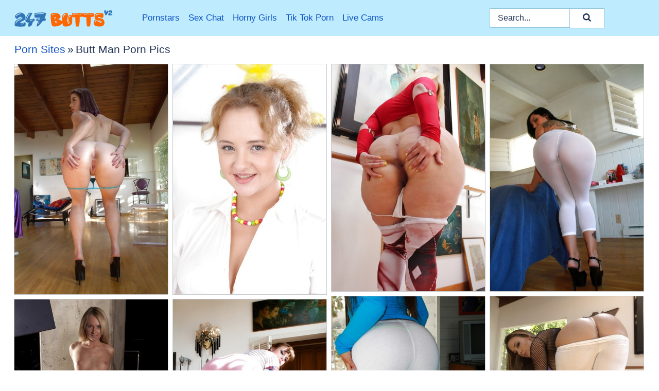

--- FILE ---
content_type: text/html; charset=UTF-8
request_url: https://247butts.com/porn-sites/butt-man/
body_size: 19568
content:
<!doctype html><html lang="en"><head><title>Butt Man Porn Pics & Big Butt Porn Images - 247Butts.com</title> <meta name="description" content="Step into 247Butts.com and experience the cream of the crop when it comes to Butt Man porn pictures. Indulge yourself with exclusive big ass porn content, completely FREE of charge!"> <meta charset="utf-8"><meta http-equiv="x-ua-compatible" content="ie=edge"><meta name="viewport" content="width=device-width, initial-scale=1"><meta name="rating" content="RTA-5042-1996-1400-1577-RTA"><meta name="referrer" content="origin"><meta name="robots" content="index, follow"><meta name="document-state" content="dynamic"><meta name="revisit-after" content="1 day"><link rel="icon" type="image/png" href="https://247butts.com/favicon.png"><link rel="apple-touch-icon" href="https://247butts.com/favicon.png"><link rel="manifest" href="https://247butts.com/site.webmanifest"><link rel="canonical" href="https://247butts.com/porn-sites/butt-man/"><link rel="preconnect" href="https://cdni.247butts.com/"><link rel="dns-prefetch" href="https://247butts.com/"><link rel="dns-prefetch" href="https://cdni.247butts.com/"> <link rel="preload" href="https://cdni.247butts.com/460/5/182/28744558/28744558_016_33bc.jpg" as="image"> <link rel="preload" as="style" href="https://247butts.com/hulde/berit.css?v=1765384847"><link rel="stylesheet" href="https://247butts.com/hulde/berit.css?v=1765384847"><link rel="stylesheet" href="https://247butts.com/css/flag-icons.min.css"><base target="_blank"/></head><body><style>h1,h3,.listing-letter{font-size:21px;font-weight:400;white-space:nowrap;overflow:hidden;text-overflow:ellipsis}h1,h3{color:#213355}.breadcrumbs,.breadcrumbs-2{font-size:21px;font-weight:400;margin-block-end:.77em;white-space:nowrap;overflow:hidden;text-overflow:ellipsis}.breadcrumbs a{font-size:21px}.breadcrumbs span,.breadcrumbs h1,.breadcrumbs h2,.breadcrumbs-2 span,.breadcrumbs-2 h1,.breadcrumbs-2 h2{display:inline;font-size:21px}.breadcrumbs span svg,.breadcrumbs-2 span svg,.underline div svg,.Underline div svg{height:18px;width:18px;margin-right:6px;margin-bottom:-2px;fill:#213355;opacity:.5}.breadcrumbs h1,.breadcrumbs h2{font-weight:400}.breadcrumbs-d{padding:0 4px}.breadcrumbs-2 h1{font-size:21px;font-weight:400}.content-info{margin-bottom:7px!important;overflow-x:auto;white-space:nowrap;position:relative;display:inline-flex}.content-info::-webkit-scrollbar,.content-categories::-webkit-scrollbar{display:none}.content-info:after{right:-1px;background-image:-o-linear-gradient(90deg,#FFFFFF00,#FFFFFF 15px,#FFFFFF);background-image:linear-gradient(90deg,#FFFFFF00,#FFFFFF 15px,#FFFFFF);content:'';display:block;position:absolute;top:0;bottom:0;width:25px;z-index:1;pointer-events:none}.content-categories{overflow-x:auto;white-space:nowrap;position:relative;padding-right:25px;width:100%;display:inline-flex}.content-categories a{margin:0 5px 5px 0;padding:0 8px;line-height:1.25em;border:1px solid #C9CACC;background-color:#f2f3f5;text-transform:capitalize;border-radius:2px;font-size:16px;height:30px;box-sizing:border-box;overflow:hidden;display:inline-flex;align-items:center;min-width:fit-content}.content-categories a:hover{border-color:#ACADAF}.wrapper{margin:0 auto;position:relative}.header-wrapper{width:100%;background-color:#beebfe;z-index:500;}.header-top a{font-size:13px;color:#213355;line-height:2em;margin-right:10px}.header-top a:hover{color:#0E52C3}.header{line-height:70px;font-size:0}.header-title{margin-top:14px;position:relative}.header-nav{display:inline-block;line-height:1.25em;position:relative;vertical-align:middle;font-size:19px}.header-nav a{display:inline-block;color:#0E52C3;padding:0 1.3em 0 0;position:relative;font-weight:400}.header-nav a:hover{color:#3e80ef}.header-nav label{cursor:pointer;position:absolute;top:-3.7em;right:0}.header-nav span,.menu-item img,.mobile-search{transition:opacity .15s ease-in-out}.mob-menu{border-top:1px solid #91c7dc;border-bottom:1px solid #91c7dc;min-height:40px}.mob-menu ul li{text-align:center;width:33%;line-height:40px;height:40px;display:inline-block;font-size:0;float:left}.mob-menu-border{position:absolute;border-right:1px solid #91c7dc;right:0;height:100%}.mob-menu ul li a{font-size:16px;position:relative;width:100%;height:100%;display:block;color:#0E52C3}.mob-menu ul li a:hover{color:#3e80ef}.mob-menu ul li img{width:16px;height:16px;opacity:.25;margin-bottom:-3px;margin-right:6px}.menu-item img{width:16px;height:16px;opacity:.25;margin-bottom:-3px;margin-right:6px}.menu-item:hover img{opacity:1}.header-submenu{background-color:#beebfe;border-bottom:1px solid #C9CACC;line-height:34px;text-align:center}.header-submenu a{color:#0E52C3}.header-submenu a:hover{color:#3e80ef}.header-logo{width:248px;display:inline-block;line-height:1.25em;position:relative;vertical-align:middle}.header-search{display:inline-block;line-height:1.25em;position:relative;vertical-align:middle;text-align:right}.header-search input{color:#213355;font-size:16px;line-height:16px;padding:9px 15px;background-color:#FFFFFF;border:1px solid #91c7dc;box-sizing:border-box}.header-search input:focus{background-color:#FFFFFF}.clear:before,.clear:after{content:"";display:block;line-height:0}.clear:after{clear:both}#open,.mobile-menu,.search__result--hidden{display:none}.mobile-search svg,.mobile-menu svg{width:23px;height:23px;fill:#213355}.mobile-search{display:none;cursor:pointer;position:relative;width:23px;height:23px;background-size:cover;opacity:.7;float:right;top:19px;right:38px}.mobile-search:hover{opacity:.3}.search-button{position:absolute;top:0;right:0;background-color:#FFFFFF;border:1px solid #91c7dc;box-sizing:border-box;padding:0 25px;cursor:pointer;height:39px}.search-button:hover{background-color:#F3F6FD}.search-button span{height:100%}.search-button svg{width:16px;height:16px;fill:#213355;padding-top:50%;margin-top:1px}.search-label{background-size:cover;position:absolute;left:11px;top:10px;width:16px;height:16px;opacity:0.5}.search-label svg{width:16px;height:16px;fill:#213355}#search-form{position:relative}.search__result{display:block;border-bottom:1px solid #91c7dc;width:372px;position:absolute;z-index:999999;right:0;margin-top:0;padding:0;background-color:#FFFFFF;border-left:1px solid #91c7dc;border-right:1px solid #91c7dc}.search__result a{display:block;font-size:16px;line-height:36px;padding:0 5px 0 15px;color:#0E52C3}.search__result li span{padding-left:15px;color:#213355;opacity:.4}.no-bg-hover{background-color:#FFFFFF!important}.no-bg-hover:hover{background-color:#FFFFFF!important}.search__result li a span{color:#213355;padding:0;opacity:1}.search__result li{width:100%;height:36px;margin:0;color:#0E52C3;font-size:16px;line-height:36px;text-align:left;overflow:hidden}.search__result li:hover{background-color:#F3F6FD}.search__result li:hover a{color:#FF6600}.underline{border-bottom:1px solid #C9CACC;margin-bottom:8px!important}.underline div{font-size:21px;margin-block-end:1em;margin-block-start:1em;font-weight:400}@media screen and (min-width:240px) and (max-width:317px){.wrapper{width:220px}.search__result{width:218px}}@media screen and (min-width:318px) and (max-width:359px){.wrapper{width:300px}.search__result{width:298px}}@media screen and (min-width:360px) and (max-width:374px){.wrapper{width:342px}.search__result{width:340px}}@media screen and (min-width:375px) and (max-width:533px){.wrapper{width:357px}.search__result{width:355px}}@media screen and (min-width:534px) and (max-width:567px){.wrapper{width:512px}.search__result{width:510px}}@media screen and (min-width:568px) and (max-width:625px){.wrapper{width:548px}.search__result{width:546px}}@media screen and (min-width:626px) and (max-width:666px){.wrapper{width:608px}.search__result{width:606px}}@media screen and (min-width:667px) and (max-width:719px){.wrapper{width:644px}.search__result{width:642px}}@media screen and (min-width:720px) and (max-width:767px){.wrapper{width:698px}.search__result{width:696px}}@media screen and (min-width:768px) and (max-width:799px){.wrapper{width:745px}.search__result{width:743px}}@media screen and (min-width:800px) and (max-width:899px){.wrapper{width:781px}.search__result{width:779px}}@media screen and (min-width:900px) and (max-width:933px){.wrapper{width:880px}.search__result{width:878px}}@media screen and (min-width:934px) and (max-width:1023px){.wrapper{width:916px}.search__result{width:914px}}@media screen and (min-width:1024px) and (max-width:1241px){.wrapper{width:1006px}.search__result{width:1004px}.header-search,.header-search input{width:300px}}@media screen and (min-width:1242px) and (max-width:1359px){.wrapper{width:1224px}.search__result{width:298px}.header-nav{width:675px;font-size:17px}.header-nav a{padding:0 1em 0 0}}@media screen and (min-width:1360px) and (max-width:1439px){.wrapper{width:1332px}.search__result{width:325px}.header-logo{width:268px}.header-nav{width:736px;font-size:17px}.header-search,.header-search input{width:327px}}@media screen and (min-width:1440px) and (max-width:1504px){.wrapper{width:1412px}.search__result{width:421px}.header-logo{width:285px}.header-nav{width:703px;font-size:17px}.header-search,.header-search input{width:423px}}@media screen and (min-width:1505px) and (max-width:1549px){.wrapper{width:1487px}.search__result{width:486px}.header-nav{width:751px}.header-search,.header-search input{width:488px}}@media screen and (min-width:1550px) and (max-width:1599px){.wrapper{width:1532px}.search__result{width:486px}.header-nav{width:796px}.header-search,.header-search input{width:488px}}@media screen and (min-width:1600px) and (max-width:1867px){.wrapper{width:1570px}.search__result{width:514px}.header-logo{width:225px}.header-nav{width:829px}.header-search,.header-search input{width:516px}}@media screen and (min-width:1868px){.wrapper{width:1840px}.search__result{width:606px}.header-nav{width:984px}.header-search,.header-search input{width:608px}}@media screen and (max-width:1279px){.header-wrapper{position:relative}.header{line-height:1.25em;padding:5px 0 0 0}.header-logo{width:100%;height:50px}.header-logo img{margin-top:12px}.header-nav{width:100%;font-size:19px}.header-nav span{position:relative;width:23px;height:23px;background-size:cover;opacity:.7;top:19px}input[type=checkbox]:checked+.header-menu{height:auto}.header-menu{height:0;margin-bottom:10px;margin-top:5px;overflow:hidden;transition:height .15s ease}.header-menu a{padding:0;display:block;border-top:solid 1px #91c7dc;line-height:45px}.header-search{display:none}.header-search{height:50px}.header-search,.header-search input{width:100%}.mobile-menu{display:block;margin-top:20px}.mobile-search{display:block}}@media screen and (min-width:1280px){.header-nav a{display:table-cell;height:70px;vertical-align:middle}.mob-menu{display:none}.nav-primary li{display:table-cell;height:70px;vertical-align:middle}}@media screen and (min-width:320px) and (max-width:767px){#search-form{height:40px}}</style><header class="header-wrapper"><div class="wrapper"><div class="header"><div class="header-logo"><a href="https://247butts.com/" title="Big Ass Porn" target="_self"><img src="https://247butts.com/img/logo.png" alt="Big Ass Porn" width="191" height="33"></a><span class="mobile-search"><svg version="1.0" xmlns="https://www.w3.org/2000/svg" xmlns:xlink="https://www.w3.org/1999/xlink" x="0px" y="0px" viewBox="0 0 512 512" xml:space="preserve"><path d="M506.2,449.2L400.3,343.3c-3.9-3.9-3.9-7.8-2-11.8c21.6-33.3,33.3-72.6,33.3-115.7C431.7,96.1,335.6,0,215.9,0 S0.1,96.1,0.1,215.8s96.1,215.8,215.8,215.8c43.2,0,82.4-11.8,115.7-33.3c3.9-2,9.8-2,11.8,2l105.9,105.9c7.8,7.8,19.6,7.8,27.5,0 l27.5-27.5C514.1,468.8,514.1,457.1,506.2,449.2z M217.9,353.1c-76.5,0-137.3-60.8-137.3-137.3S141.4,78.5,217.9,78.5 s137.3,60.8,137.3,137.3S294.4,353.1,217.9,353.1L217.9,353.1z"/></svg></span></div><div class="header-nav"><label for="open"><span class="mobile-menu"><svg version="1.0" xmlns="https://www.w3.org/2000/svg" xmlns:xlink="https://www.w3.org/1999/xlink" x="0px" y="0px" viewBox="0 0 512 512" xml:space="preserve"><g><path d="M512,64c0-12.8-8.5-21.3-21.3-21.3H21.3C8.5,42.7,0,51.2,0,64v42.7C0,119.5,8.5,128,21.3,128h469.3 c12.8,0,21.3-8.5,21.3-21.3V64z"/><path d="M512,234.7c0-12.8-8.5-21.3-21.3-21.3H21.3C8.5,213.3,0,221.9,0,234.7v42.7c0,12.8,8.5,21.3,21.3,21.3h469.3 c12.8,0,21.3-8.5,21.3-21.3V234.7z"/><path d="M512,405.3c0-12.8-8.5-21.3-21.3-21.3H21.3C8.5,384,0,392.5,0,405.3V448c0,12.8,8.5,21.3,21.3,21.3h469.3 c12.8,0,21.3-8.5,21.3-21.3V405.3z"/></g></svg></span></label><input type="checkbox" name="menu-checkbox" id="open"><nav class="header-menu"><ul class="nav-primary"><li><a href="https://247butts.com/pornstars/" title="Pornstars" target="_self" class="menu-item">Pornstars</a></li><li><a href="https://247butts.com/sex-chat/" title="Sex Chat" target="_self" class="menu-item">Sex Chat</a></li><li><a href="https://247butts.com/to/horny-girls/" title="Horny Girls" target="_blank" class="menu-item" id="menutab1">Horny Girls</a></li><li><a href="https://247butts.com/to/jerk-n-cum/" title="Tik Tok Porn" target="_blank" class="menu-item" id="menutab2">Tik Tok Porn</a></li><li><a href="https://247butts.com/to/live-cams/" title="Live Cams" target="_blank" class="menu-item" id="menutab3"></a></li><script>
                          var userLang = navigator.language || navigator.userLanguage;
                          var link = document.getElementById("menutab3");
                          if (userLang.toLowerCase().startsWith("de")) {
                            if (link) {
                              link.textContent = "Amateur Cams";
                            }
                          } else {
                            link.textContent = "Live Cams";
                          }
                        </script></ul></nav></div><div class="header-search"><form action="/search/" id="search-form" target="_self"><input placeholder="Search..." id="search" class="search-input"><ul id="search-results" class="search__result--hidden"></ul><a href="/search/" aria-label="Search" class="search-button" title="" target="_self"><span><svg version="1.0" xmlns="https://www.w3.org/2000/svg" xmlns:xlink="https://www.w3.org/1999/xlink" x="0px" y="0px" viewBox="0 0 512 512" xml:space="preserve"><path d="M506.2,449.2L400.3,343.3c-3.9-3.9-3.9-7.8-2-11.8c21.6-33.3,33.3-72.6,33.3-115.7C431.7,96.1,335.6,0,215.9,0 S0.1,96.1,0.1,215.8s96.1,215.8,215.8,215.8c43.2,0,82.4-11.8,115.7-33.3c3.9-2,9.8-2,11.8,2l105.9,105.9c7.8,7.8,19.6,7.8,27.5,0 l27.5-27.5C514.1,468.8,514.1,457.1,506.2,449.2z M217.9,353.1c-76.5,0-137.3-60.8-137.3-137.3S141.4,78.5,217.9,78.5 s137.3,60.8,137.3,137.3S294.4,353.1,217.9,353.1L217.9,353.1z"/></svg></span></a></form></div></div></div><div class="mob-menu clear"><ul></ul></div></header><!-- <div class="mob1"></div> --><div class="wrapper header-title"><noscript><div style="background-color: #E34449; color: #FFFFFF; text-align: center; font-size: 16px; line-height: 22px; display: block; padding: 10px; border-radius: 3px;">JavaScript is required for this website. Please turn it on in your browser and reload the page.</div></noscript><div class="breadcrumbs"><a href="/porn-sites/" title="Porn Sites" target="_self">Porn Sites</a><span class="breadcrumbs-d">»</span><h1>Butt Man Porn Pics</h1></div></div><div class="wrapper"><div class="m-content clear"><ul class="container clear" id="container"><script>
                var container = document.querySelector('#container');
                container.style.opacity = '0';
                // container.style.height = '0';
            </script> <li><a href='https://247butts.com/pics/sexy-babe-sierra-sanders-sliding-yoga-pants-down-for-whale-tailin-look-28744558/' title='Sexy babe Sierra Sanders sliding yoga pants down for whale tailin&#39; look 28744558' target="_blank"><img src='[data-uri]' data-src='https://cdni.247butts.com/460/5/182/28744558/28744558_016_33bc.jpg' alt='Sexy babe Sierra Sanders sliding yoga pants down for whale tailin&#39; look 28744558' width='300' height='450'></a></li><li><a href='https://247butts.com/pics/fuckable-babe-in-miniskirt-striping-and-exposing-her-sexy-ass-78925848/' title='Fuckable babe in miniskirt striping and exposing her sexy ass 78925848' target="_blank"><img src='[data-uri]' data-src='https://cdni.247butts.com/460/5/61/78925848/78925848_001_880d.jpg' alt='Fuckable babe in miniskirt striping and exposing her sexy ass 78925848' width='300' height='450'></a></li><li><a href='https://247butts.com/pics/blonde-bbw-milf-sheena-shaw-showing-off-her-ass-and-spreading-18342200/' title='Blonde BBW MILF Sheena Shaw showing off her ass and spreading 18342200' target="_blank"><img src='[data-uri]' data-src='https://cdni.247butts.com/460/5/176/18342200/18342200_012_bfaa.jpg' alt='Blonde BBW MILF Sheena Shaw showing off her ass and spreading 18342200' width='300' height='444'></a></li><li><a href='https://247butts.com/pics/tattooed-brunette-babe-on-high-heels-stripping-and-toying-her-asshole-72357452/' title='Tattooed brunette babe on high heels stripping and toying her asshole 72357452' target="_blank"><img src='[data-uri]' data-src='https://cdni.247butts.com/460/5/52/72357452/72357452_009_5a87.jpg' alt='Tattooed brunette babe on high heels stripping and toying her asshole 72357452' width='300' height='444'></a></li><li><a href='https://247butts.com/pics/sweet-bootylicious-babe-on-high-heels-stripping-and-spreading-her-legs-52095053/' title='Sweet bootylicious babe on high heels stripping and spreading her legs 52095053' target="_blank"><img src='[data-uri]' data-src='https://cdni.247butts.com/460/5/52/52095053/52095053_002_daa3.jpg' alt='Sweet bootylicious babe on high heels stripping and spreading her legs 52095053' width='300' height='196'></a></li><li><a href='https://247butts.com/pics/beautiful-babe-with-pretty-face-poses-girl-next-door-figure-in-mesh-top-85807731/' title='Beautiful babe with pretty face poses girl next door figure in mesh top 85807731' target="_blank"><img src='[data-uri]' data-src='https://cdni.247butts.com/460/5/184/85807731/85807731_010_5551.jpg' alt='Beautiful babe with pretty face poses girl next door figure in mesh top 85807731' width='300' height='196'></a></li><li><a href='https://247butts.com/pics/fuckable-blonde-babe-slipping-off-her-leather-dress-and-panties-56950132/' title='Fuckable blonde babe slipping off her leather dress and panties 56950132' target="_blank"><img src='[data-uri]' data-src='https://cdni.247butts.com/460/5/60/56950132/56950132_014_dcc4.jpg' alt='Fuckable blonde babe slipping off her leather dress and panties 56950132' width='300' height='450'></a></li><li><a href='https://247butts.com/pics/big-booty-babe-virgo-peridot-showing-off-sexy-ass-in-yoga-pants-84188194/' title='Big booty babe Virgo Peridot showing off sexy ass in yoga pants 84188194' target="_blank"><img src='[data-uri]' data-src='https://cdni.247butts.com/460/5/182/84188194/84188194_003_b866.jpg' alt='Big booty babe Virgo Peridot showing off sexy ass in yoga pants 84188194' width='300' height='444'></a></li><li><a href='https://247butts.com/pics/buxom-fat-chick-fondling-her-huge-hooters-and-nipples-in-close-ups-51251145/' title='Buxom fat chick fondling her huge hooters and nipples in close ups 51251145' target="_blank"><img src='[data-uri]' data-src='https://cdni.247butts.com/460/5/183/51251145/51251145_013_e824.jpg' alt='Buxom fat chick fondling her huge hooters and nipples in close ups 51251145' width='300' height='450'></a></li><li><a href='https://247butts.com/pics/filthy-blonde-with-pigtails-is-into-threesome-anal-action-with-her-friends-74142309/' title='Filthy blonde with pigtails is into threesome anal action with her friends 74142309' target="_blank"><img src='[data-uri]' data-src='https://cdni.247butts.com/460/5/62/74142309/74142309_013_ce5a.jpg' alt='Filthy blonde with pigtails is into threesome anal action with her friends 74142309' width='300' height='191'></a></li><li><a href='https://247butts.com/pics/hot-chick-amy-brooke-is-into-hardcore-anal-threesome-with-her-friends-78455223/' title='Hot chick Amy Brooke is into hardcore anal threesome with her friends 78455223' target="_blank"><img src='[data-uri]' data-src='https://cdni.247butts.com/460/5/63/78455223/78455223_001_1dda.jpg' alt='Hot chick Amy Brooke is into hardcore anal threesome with her friends 78455223' width='300' height='444'></a></li><li><a href='https://247butts.com/pics/close-ups-of-hot-blonde-girl-in-high-heels-showing-off-her-phat-butt-16035035/' title='Close ups of hot blonde girl in high heels showing off her phat butt 16035035' target="_blank"><img src='[data-uri]' data-src='https://cdni.247butts.com/460/5/194/16035035/16035035_008_1a12.jpg' alt='Close ups of hot blonde girl in high heels showing off her phat butt 16035035' width='300' height='196'></a></li><li><a href='https://247butts.com/pics/fascinating-lesbians-with-gorgeous-asses-tease-and-fondle-each-others-bodies-84650559/' title='Fascinating lesbians with gorgeous asses tease and fondle each other&#39;s bodies 84650559' target="_blank"><img src='[data-uri]' data-src='https://cdni.247butts.com/460/5/240/84650559/84650559_015_7bc9.jpg' alt='Fascinating lesbians with gorgeous asses tease and fondle each other&#39;s bodies 84650559' width='300' height='444'></a></li><li><a href='https://247butts.com/pics/filthy-ebony-babe-uncovering-her-nice-titties-and-amazing-ass-44247558/' title='Filthy ebony babe uncovering her nice titties and amazing ass 44247558' target="_blank"><img src='[data-uri]' data-src='https://cdni.247butts.com/460/5/55/44247558/44247558_005_53c9.jpg' alt='Filthy ebony babe uncovering her nice titties and amazing ass 44247558' width='300' height='450'></a></li><li><a href='https://247butts.com/pics/raunchy-teenage-brunette-grace-young-posing-with-a-toy-in-her-asshole-10631774/' title='Raunchy teenage brunette Grace Young posing with a toy in her asshole 10631774' target="_blank"><img src='[data-uri]' data-src='https://cdni.247butts.com/460/5/62/10631774/10631774_002_a873.jpg' alt='Raunchy teenage brunette Grace Young posing with a toy in her asshole 10631774' width='300' height='450'></a></li><li><a href='https://247butts.com/pics/naughty-babe-cheyenne-jewel-showcasing-her-ample-ass-and-shaved-pussy-17593553/' title='Naughty babe Cheyenne Jewel showcasing her ample ass and shaved pussy 17593553' target="_blank"><img src='[data-uri]' data-src='https://cdni.247butts.com/460/5/60/17593553/17593553_015_8f75.jpg' alt='Naughty babe Cheyenne Jewel showcasing her ample ass and shaved pussy 17593553' width='300' height='196'></a></li><li><a href='https://247butts.com/pics/solo-model-maddy-oreilly-flaunts-her-big-butt-and-pleasing-face-25587702/' title='Solo model Maddy O&#39;Reilly flaunts her big butt and pleasing face 25587702' target="_blank"><img src='[data-uri]' data-src='https://cdni.247butts.com/460/5/237/25587702/25587702_016_258e.jpg' alt='Solo model Maddy O&#39;Reilly flaunts her big butt and pleasing face 25587702' width='300' height='450'></a></li><li><a href='https://247butts.com/pics/sultry-latina-monica-santhiago-slipping-off-her-clothes-and-teasing-her-slit-87346770/' title='Sultry latina Monica Santhiago slipping off her clothes and teasing her slit 87346770' target="_blank"><img src='[data-uri]' data-src='https://cdni.247butts.com/460/5/63/87346770/87346770_004_7636.jpg' alt='Sultry latina Monica Santhiago slipping off her clothes and teasing her slit 87346770' width='300' height='444'></a></li><li><a href='https://247butts.com/pics/european-solo-girl-valentina-nappi-freeing-big-booty-from-yoga-pants-48314143/' title='European solo girl Valentina Nappi freeing big booty from yoga pants 48314143' target="_blank"><img src='[data-uri]' data-src='https://cdni.247butts.com/460/5/220/48314143/48314143_006_271e.jpg' alt='European solo girl Valentina Nappi freeing big booty from yoga pants 48314143' width='300' height='444'></a></li><li><a href='https://247butts.com/pics/seductive-babe-on-high-heels-stripping-and-spreading-her-slender-legs-34899668/' title='Seductive babe on high heels stripping and spreading her slender legs 34899668' target="_blank"><img src='[data-uri]' data-src='https://cdni.247butts.com/460/5/62/34899668/34899668_001_19ee.jpg' alt='Seductive babe on high heels stripping and spreading her slender legs 34899668' width='300' height='460'></a></li><li><a href='https://247butts.com/pics/big-busted-brunette-babe-showing-off-her-jawdropping-sexy-ass-26517924/' title='Big busted brunette babe showing off her jaw-dropping sexy ass 26517924' target="_blank"><img src='[data-uri]' data-src='https://cdni.247butts.com/460/5/55/26517924/26517924_011_e98d.jpg' alt='Big busted brunette babe showing off her jaw-dropping sexy ass 26517924' width='300' height='553'></a></li><li><a href='https://247butts.com/pics/best-friends-judit-vanessa-vaughn-oil-up-before-getting-ass-fucked-41474667/' title='Best friends Judit & Vanessa Vaughn oil up before getting ass fucked 41474667' target="_blank"><img src='[data-uri]' data-src='https://cdni.247butts.com/460/5/241/41474667/41474667_003_8605.jpg' alt='Best friends Judit & Vanessa Vaughn oil up before getting ass fucked 41474667' width='300' height='444'></a></li><li><a href='https://247butts.com/pics/shapely-babe-with-flat-belly-roxy-bell-gets-rid-of-her-dress-and-panties-85342829/' title='Shapely babe with flat belly Roxy Bell gets rid of her dress and panties 85342829' target="_blank"><img src='[data-uri]' data-src='https://cdni.247butts.com/460/5/72/85342829/85342829_015_da2d.jpg' alt='Shapely babe with flat belly Roxy Bell gets rid of her dress and panties 85342829' width='300' height='444'></a></li><li><a href='https://247butts.com/pics/fatty-felicia-clover-posing-her-huge-ass-in-tiny-thong-panties-42861760/' title='Fatty Felicia Clover posing her huge ass in tiny thong panties 42861760' target="_blank"><img src='[data-uri]' data-src='https://cdni.247butts.com/460/5/183/42861760/42861760_010_dea3.jpg' alt='Fatty Felicia Clover posing her huge ass in tiny thong panties 42861760' width='300' height='450'></a></li><li><a href='https://247butts.com/pics/brunette-babe-kitty-bella-stripping-and-toying-her-asshole-75269032/' title='Brunette babe Kitty Bella stripping and toying her asshole 75269032' target="_blank"><img src='[data-uri]' data-src='https://cdni.247butts.com/460/5/52/75269032/75269032_008_aae2.jpg' alt='Brunette babe Kitty Bella stripping and toying her asshole 75269032' width='300' height='212'></a></li><li><a href='https://247butts.com/pics/graceful-milf-sheena-shaw-revealing-her-tiny-tits-and-petite-fanny-71656241/' title='Graceful MILF Sheena Shaw revealing her tiny tits and petite fanny 71656241' target="_blank"><img src='[data-uri]' data-src='https://cdni.247butts.com/460/5/63/71656241/71656241_002_0486.jpg' alt='Graceful MILF Sheena Shaw revealing her tiny tits and petite fanny 71656241' width='300' height='196'></a></li><li><a href='https://247butts.com/pics/sexy-blonde-in-stockings-heidi-hanson-is-into-interracial-hardcore-pounding-24091537/' title='Sexy blonde in stockings Heidi Hanson is into interracial hardcore pounding 24091537' target="_blank"><img src='[data-uri]' data-src='https://cdni.247butts.com/460/5/58/24091537/24091537_007_18a8.jpg' alt='Sexy blonde in stockings Heidi Hanson is into interracial hardcore pounding 24091537' width='300' height='444'></a></li><li><a href='https://247butts.com/pics/short-haired-older-milf-silvia-bianco-sucks-on-a-cock-like-a-pornstar-would-93651910/' title='Short haired older MILF Silvia Bianco sucks on a cock like a pornstar would 93651910' target="_blank"><img src='[data-uri]' data-src='https://cdni.247butts.com/460/5/237/93651910/93651910_008_7ebd.jpg' alt='Short haired older MILF Silvia Bianco sucks on a cock like a pornstar would 93651910' width='300' height='450'></a></li><li><a href='https://247butts.com/pics/sexy-milf-anita-blue-stripping-and-posing-with-a-toy-into-her-butthole-71713892/' title='Sexy MILF Anita Blue stripping and posing with a toy into her butthole 71713892' target="_blank"><img src='[data-uri]' data-src='https://cdni.247butts.com/460/5/61/71713892/71713892_002_61f0.jpg' alt='Sexy MILF Anita Blue stripping and posing with a toy into her butthole 71713892' width='300' height='444'></a></li><li><a href='https://247butts.com/pics/sexy-milf-chanel-preston-slides-yoga-pants-over-her-ample-backside-21250363/' title='Sexy MILF Chanel Preston slides yoga pants over her ample backside 21250363' target="_blank"><img src='[data-uri]' data-src='https://cdni.247butts.com/460/5/241/21250363/21250363_003_8881.jpg' alt='Sexy MILF Chanel Preston slides yoga pants over her ample backside 21250363' width='300' height='444'></a></li><li><a href='https://247butts.com/pics/filthy-chick-kara-price-stripping-and-showcasing-her-petite-ass-98208169/' title='Filthy chick Kara Price stripping and showcasing her petite ass 98208169' target="_blank"><img src='[data-uri]' data-src='https://cdni.247butts.com/460/5/57/98208169/98208169_016_ca2e.jpg' alt='Filthy chick Kara Price stripping and showcasing her petite ass 98208169' width='300' height='196'></a></li><li><a href='https://247butts.com/pics/bootylicious-ebony-babe-with-big-tits-stripping-off-her-clothes-45700419/' title='Bootylicious ebony babe with big tits stripping off her clothes 45700419' target="_blank"><img src='[data-uri]' data-src='https://cdni.247butts.com/460/5/55/45700419/45700419_010_d04f.jpg' alt='Bootylicious ebony babe with big tits stripping off her clothes 45700419' width='300' height='450'></a></li><li><a href='https://247butts.com/pics/beautiful-solo-model-roxy-raye-is-all-tease-in-a-pair-of-skimpy-panties-52924012/' title='Beautiful solo model Roxy Raye is all tease in a pair of skimpy panties 52924012' target="_blank"><img src='[data-uri]' data-src='https://cdni.247butts.com/460/5/237/52924012/52924012_010_7f21.jpg' alt='Beautiful solo model Roxy Raye is all tease in a pair of skimpy panties 52924012' width='300' height='450'></a></li><li><a href='https://247butts.com/pics/seductive-blonde-milf-krissy-lynn-uncovering-her-gorgeous-curves-58110072/' title='Seductive blonde MILF Krissy Lynn uncovering her gorgeous curves 58110072' target="_blank"><img src='[data-uri]' data-src='https://cdni.247butts.com/460/5/61/58110072/58110072_002_43c2.jpg' alt='Seductive blonde MILF Krissy Lynn uncovering her gorgeous curves 58110072' width='300' height='444'></a></li><li><a href='https://247butts.com/pics/slutty-chick-with-sexy-legs-julia-bond-gets-her-love-holes-drilled-hardcore-21819491/' title='Slutty chick with sexy legs Julia Bond gets her love holes drilled hardcore 21819491' target="_blank"><img src='[data-uri]' data-src='https://cdni.247butts.com/460/5/57/21819491/21819491_008_efc5.jpg' alt='Slutty chick with sexy legs Julia Bond gets her love holes drilled hardcore 21819491' width='300' height='450'></a></li><li><a href='https://247butts.com/pics/solo-girl-abella-danger-shows-off-her-big-butt-and-twat-outside-summer-home-65202292/' title='Solo girl Abella Danger shows off her big butt and twat outside summer home 65202292' target="_blank"><img src='[data-uri]' data-src='https://cdni.247butts.com/460/5/239/65202292/65202292_014_0ecf.jpg' alt='Solo girl Abella Danger shows off her big butt and twat outside summer home 65202292' width='300' height='450'></a></li><li><a href='https://247butts.com/pics/solo-girl-roxy-raye-frees-her-camel-toe-pussy-and-sexy-ass-from-tight-pants-14137568/' title='Solo girl Roxy Raye frees her camel toe pussy and sexy ass from tight pants 14137568' target="_blank"><img src='[data-uri]' data-src='https://cdni.247butts.com/460/5/239/14137568/14137568_013_2325.jpg' alt='Solo girl Roxy Raye frees her camel toe pussy and sexy ass from tight pants 14137568' width='300' height='444'></a></li><li><a href='https://247butts.com/pics/lusty-milf-amy-brooke-uncovering-her-gorgeous-ass-and-shaved-cunt-55032478/' title='Lusty MILF Amy Brooke uncovering her gorgeous ass and shaved cunt 55032478' target="_blank"><img src='[data-uri]' data-src='https://cdni.247butts.com/460/5/57/55032478/55032478_010_9393.jpg' alt='Lusty MILF Amy Brooke uncovering her gorgeous ass and shaved cunt 55032478' width='300' height='444'></a></li><li><a href='https://247butts.com/pics/lascivious-femdom-gets-double-facial-after-hardcore-anal-action-59144038/' title='Lascivious femdom gets double facial after hardcore anal action 59144038' target="_blank"><img src='[data-uri]' data-src='https://cdni.247butts.com/460/5/55/59144038/59144038_013_c4d0.jpg' alt='Lascivious femdom gets double facial after hardcore anal action 59144038' width='300' height='444'></a></li><li><a href='https://247butts.com/pics/naughty-maid-with-tiny-tits-heidi-hanson-stripping-off-her-sexy-uniform-68447995/' title='Naughty maid with tiny tits Heidi Hanson stripping off her sexy uniform 68447995' target="_blank"><img src='[data-uri]' data-src='https://cdni.247butts.com/460/5/58/68447995/68447995_016_47b8.jpg' alt='Naughty maid with tiny tits Heidi Hanson stripping off her sexy uniform 68447995' width='300' height='444'></a></li><li><a href='https://247butts.com/pics/big-busted-milf-eloa-lombard-stripping-and-toying-her-asshole-83732987/' title='Big busted MILF Eloa Lombard stripping and toying her asshole 83732987' target="_blank"><img src='[data-uri]' data-src='https://cdni.247butts.com/460/5/60/83732987/83732987_012_37d8.jpg' alt='Big busted MILF Eloa Lombard stripping and toying her asshole 83732987' width='300' height='196'></a></li><li><a href='https://247butts.com/pics/sweet-blonde-babe-chastity-lynn-stripping-and-showcasing-her-ass-12927817/' title='Sweet blonde babe Chastity Lynn stripping and showcasing her ass 12927817' target="_blank"><img src='[data-uri]' data-src='https://cdni.247butts.com/460/5/52/12927817/12927817_002_2e23.jpg' alt='Sweet blonde babe Chastity Lynn stripping and showcasing her ass 12927817' width='300' height='222'></a></li><li><a href='https://247butts.com/pics/pretty-brunette-babe-milla-yul-flashing-her-titties-and-shaved-cooter-81838467/' title='Pretty brunette babe Milla Yul flashing her titties and shaved cooter 81838467' target="_blank"><img src='[data-uri]' data-src='https://cdni.247butts.com/460/5/68/81838467/81838467_007_a08b.jpg' alt='Pretty brunette babe Milla Yul flashing her titties and shaved cooter 81838467' width='300' height='450'></a></li><li><a href='https://247butts.com/pics/horny-slut-izobella-clark-gets-her-asshole-stretched-by-a-huge-strapon-63461117/' title='Horny slut Izobella Clark gets her asshole stretched by a huge strapon 63461117' target="_blank"><img src='[data-uri]' data-src='https://cdni.247butts.com/460/5/58/63461117/63461117_002_b5d8.jpg' alt='Horny slut Izobella Clark gets her asshole stretched by a huge strapon 63461117' width='300' height='450'></a></li><li><a href='https://247butts.com/pics/lascivious-chick-in-pantyhose-sucks-and-fucks-a-big-black-cock-24512418/' title='Lascivious chick in pantyhose sucks and fucks a big black cock 24512418' target="_blank"><img src='[data-uri]' data-src='https://cdni.247butts.com/460/5/63/24512418/24512418_007_6c6a.jpg' alt='Lascivious chick in pantyhose sucks and fucks a big black cock 24512418' width='300' height='444'></a></li><li><a href='https://247butts.com/pics/latina-hottie-with-sexy-ass-jynx-maze-slipping-off-her-pantyhose-and-panties-44794663/' title='Latina hottie with sexy ass Jynx Maze slipping off her pantyhose and panties 44794663' target="_blank"><img src='[data-uri]' data-src='https://cdni.247butts.com/460/5/60/44794663/44794663_005_2502.jpg' alt='Latina hottie with sexy ass Jynx Maze slipping off her pantyhose and panties 44794663' width='300' height='444'></a></li><li><a href='https://247butts.com/pics/seductive-babe-with-gorgeous-ass-stripping-off-her-clothes-91999890/' title='Seductive babe with gorgeous ass stripping off her clothes 91999890' target="_blank"><img src='[data-uri]' data-src='https://cdni.247butts.com/460/5/58/91999890/91999890_006_ffa0.jpg' alt='Seductive babe with gorgeous ass stripping off her clothes 91999890' width='300' height='196'></a></li><li><a href='https://247butts.com/pics/pretty-blonde-babe-with-neat-ass-stripping-and-spreading-her-sexy-legs-58074028/' title='Pretty blonde babe with neat ass stripping and spreading her sexy legs 58074028' target="_blank"><img src='[data-uri]' data-src='https://cdni.247butts.com/460/5/62/58074028/58074028_005_73dd.jpg' alt='Pretty blonde babe with neat ass stripping and spreading her sexy legs 58074028' width='300' height='450'></a></li><li><a href='https://247butts.com/pics/bootylicious-teenage-babe-alexia-sky-stripping-off-her-clothes-30070977/' title='Bootylicious teenage babe Alexia Sky stripping off her clothes 30070977' target="_blank"><img src='[data-uri]' data-src='https://cdni.247butts.com/460/5/62/30070977/30070977_004_835e.jpg' alt='Bootylicious teenage babe Alexia Sky stripping off her clothes 30070977' width='300' height='196'></a></li><li><a href='https://247butts.com/pics/tempting-brunette-in-sexy-thongs-uncovering-her-inviting-love-holes-61807863/' title='Tempting brunette in sexy thongs uncovering her inviting love holes 61807863' target="_blank"><img src='[data-uri]' data-src='https://cdni.247butts.com/460/5/105/61807863/61807863_011_45b3.jpg' alt='Tempting brunette in sexy thongs uncovering her inviting love holes 61807863' width='300' height='450'></a></li><li><a href='https://247butts.com/pics/seductive-lesbians-in-stockings-make-some-hot-anal-action-with-strapon-75807402/' title='Seductive lesbians in stockings make some hot anal action with strapon 75807402' target="_blank"><img src='[data-uri]' data-src='https://cdni.247butts.com/460/5/61/75807402/75807402_009_b3b8.jpg' alt='Seductive lesbians in stockings make some hot anal action with strapon 75807402' width='300' height='450'></a></li><li><a href='https://247butts.com/pics/pretty-gal-in-stockings-roxy-bell-gets-her-love-holes-drilled-by-a-hard-dick-48377384/' title='Pretty gal in stockings Roxy Bell gets her love holes drilled by a hard dick 48377384' target="_blank"><img src='[data-uri]' data-src='https://cdni.247butts.com/460/5/72/48377384/48377384_001_3855.jpg' alt='Pretty gal in stockings Roxy Bell gets her love holes drilled by a hard dick 48377384' width='300' height='444'></a></li><li><a href='https://247butts.com/pics/pretty-teenage-hottie-with-sexy-legs-uncovering-her-amazing-neat-fanny-35728078/' title='Pretty teenage hottie with sexy legs uncovering her amazing neat fanny 35728078' target="_blank"><img src='[data-uri]' data-src='https://cdni.247butts.com/460/5/57/35728078/35728078_004_ae00.jpg' alt='Pretty teenage hottie with sexy legs uncovering her amazing neat fanny 35728078' width='300' height='450'></a></li><li><a href='https://247butts.com/pics/hot-ass-chick-ellen-lotus-having-anal-fun-with-her-friends-80041628/' title='Hot ass chick Ellen Lotus having anal fun with her friends 80041628' target="_blank"><img src='[data-uri]' data-src='https://cdni.247butts.com/460/5/62/80041628/80041628_015_c2c1.jpg' alt='Hot ass chick Ellen Lotus having anal fun with her friends 80041628' width='300' height='196'></a></li><li><a href='https://247butts.com/pics/lovely-blonde-babe-with-amazing-ass-zorah-white-stripping-outdoor-57020824/' title='Lovely blonde babe with amazing ass Zorah White stripping outdoor 57020824' target="_blank"><img src='[data-uri]' data-src='https://cdni.247butts.com/460/5/56/57020824/57020824_003_fe9b.jpg' alt='Lovely blonde babe with amazing ass Zorah White stripping outdoor 57020824' width='300' height='444'></a></li><li><a href='https://247butts.com/pics/lusty-babe-in-stockings-izobella-clark-taking-off-her-lingerie-top-and-panties-96646273/' title='Lusty babe in stockings Izobella Clark taking off her lingerie top and panties 96646273' target="_blank"><img src='[data-uri]' data-src='https://cdni.247butts.com/460/5/58/96646273/96646273_014_d8d1.jpg' alt='Lusty babe in stockings Izobella Clark taking off her lingerie top and panties 96646273' width='300' height='450'></a></li><li><a href='https://247butts.com/pics/foxy-babe-with-petite-fanny-stripping-and-toying-her-asshole-74981991/' title='Foxy babe with petite fanny stripping and toying her asshole 74981991' target="_blank"><img src='[data-uri]' data-src='https://cdni.247butts.com/460/5/52/74981991/74981991_007_f780.jpg' alt='Foxy babe with petite fanny stripping and toying her asshole 74981991' width='300' height='196'></a></li><li><a href='https://247butts.com/pics/stupendous-babe-sophie-dee-uncovering-her-massive-jugs-and-big-ass-20119073/' title='Stupendous babe Sophie Dee uncovering her massive jugs and big ass 20119073' target="_blank"><img src='[data-uri]' data-src='https://cdni.247butts.com/460/5/55/20119073/20119073_003_1d85.jpg' alt='Stupendous babe Sophie Dee uncovering her massive jugs and big ass 20119073' width='300' height='196'></a></li><li><a href='https://247butts.com/pics/curvy-blonde-chick-layla-price-showing-off-her-gaped-asshole-39488678/' title='Curvy blonde chick Layla Price showing off her gaped asshole 39488678' target="_blank"><img src='[data-uri]' data-src='https://cdni.247butts.com/460/5/195/39488678/39488678_014_64da.jpg' alt='Curvy blonde chick Layla Price showing off her gaped asshole 39488678' width='300' height='450'></a></li><li><a href='https://247butts.com/pics/filthy-fetish-babes-in-stockings-showcasing-their-petite-bodies-40492197/' title='Filthy fetish babes in stockings showcasing their petite bodies 40492197' target="_blank"><img src='[data-uri]' data-src='https://cdni.247butts.com/460/5/61/40492197/40492197_014_f0de.jpg' alt='Filthy fetish babes in stockings showcasing their petite bodies 40492197' width='300' height='444'></a></li><li><a href='https://247butts.com/pics/blonde-babe-ivana-sugar-showcasing-her-petite-tits-and-sexy-ass-35907706/' title='Blonde babe Ivana Sugar showcasing her petite tits and sexy ass 35907706' target="_blank"><img src='[data-uri]' data-src='https://cdni.247butts.com/460/5/55/35907706/35907706_002_adfc.jpg' alt='Blonde babe Ivana Sugar showcasing her petite tits and sexy ass 35907706' width='300' height='444'></a></li><li><a href='https://247butts.com/pics/filthy-brunette-in-ripped-pantyhose-gets-anally-banged-and-facialized-73855542/' title='Filthy brunette in ripped pantyhose gets anally banged and facialized 73855542' target="_blank"><img src='[data-uri]' data-src='https://cdni.247butts.com/460/5/62/73855542/73855542_003_15ec.jpg' alt='Filthy brunette in ripped pantyhose gets anally banged and facialized 73855542' width='300' height='191'></a></li><li><a href='https://247butts.com/pics/sexy-babe-ashley-fires-uncovering-her-big-ass-and-sweet-pussy-outdoor-31580939/' title='Sexy babe Ashley Fires uncovering her big ass and sweet pussy outdoor 31580939' target="_blank"><img src='[data-uri]' data-src='https://cdni.247butts.com/460/5/55/31580939/31580939_016_7631.jpg' alt='Sexy babe Ashley Fires uncovering her big ass and sweet pussy outdoor 31580939' width='300' height='450'></a></li><li><a href='https://247butts.com/pics/busty-milf-bella-dellamorte-taking-off-her-panties-and-toying-her-love-holes-16529443/' title='Busty MILF Bella DellaMorte taking off her panties and toying her love holes 16529443' target="_blank"><img src='[data-uri]' data-src='https://cdni.247butts.com/460/5/61/16529443/16529443_010_c40e.jpg' alt='Busty MILF Bella DellaMorte taking off her panties and toying her love holes 16529443' width='300' height='444'></a></li><li><a href='https://247butts.com/pics/solo-girl-aj-applegate-free-her-big-butt-from-see-thru-hose-and-thong-panties-53626101/' title='Solo girl AJ Applegate free her big butt from see thru hose and thong panties 53626101' target="_blank"><img src='[data-uri]' data-src='https://cdni.247butts.com/460/5/241/53626101/53626101_014_9ec4.jpg' alt='Solo girl AJ Applegate free her big butt from see thru hose and thong panties 53626101' width='300' height='196'></a></li><li><a href='https://247butts.com/pics/busty-brunette-with-sexy-ass-naty-chups-posing-with-her-friend-73821145/' title='Busty brunette with sexy ass Naty Chups posing with her friend 73821145' target="_blank"><img src='[data-uri]' data-src='https://cdni.247butts.com/460/5/58/73821145/73821145_007_f0b3.jpg' alt='Busty brunette with sexy ass Naty Chups posing with her friend 73821145' width='300' height='450'></a></li><li><a href='https://247butts.com/pics/filthy-blonde-vixen-in-nylon-stockings-playing-with-her-anal-toys-67122946/' title='Filthy blonde vixen in nylon stockings playing with her anal toys 67122946' target="_blank"><img src='[data-uri]' data-src='https://cdni.247butts.com/460/5/65/67122946/67122946_014_73dd.jpg' alt='Filthy blonde vixen in nylon stockings playing with her anal toys 67122946' width='300' height='450'></a></li><li><a href='https://247butts.com/pics/brunette-hottie-in-stockings-uncovering-her-tempting-curves-14866057/' title='Brunette hottie in stockings uncovering her tempting curves 14866057' target="_blank"><img src='[data-uri]' data-src='https://cdni.247butts.com/460/5/52/14866057/14866057_002_0459.jpg' alt='Brunette hottie in stockings uncovering her tempting curves 14866057' width='300' height='450'></a></li><li><a href='https://247butts.com/pics/fatty-blonde-babe-sheena-shaw-playing-with-her-huge-ass-and-anal-gape-83374214/' title='Fatty blonde babe Sheena Shaw playing with her huge ass and anal gape 83374214' target="_blank"><img src='[data-uri]' data-src='https://cdni.247butts.com/460/5/176/83374214/83374214_016_27ba.jpg' alt='Fatty blonde babe Sheena Shaw playing with her huge ass and anal gape 83374214' width='300' height='165'></a></li><li><a href='https://247butts.com/pics/curvy-babe-charlotte-vale-stripping-and-toying-her-tight-asshole-57085483/' title='Curvy babe Charlotte Vale stripping and toying her tight asshole 57085483' target="_blank"><img src='[data-uri]' data-src='https://cdni.247butts.com/460/5/62/57085483/57085483_003_4d61.jpg' alt='Curvy babe Charlotte Vale stripping and toying her tight asshole 57085483' width='300' height='444'></a></li><li><a href='https://247butts.com/pics/tattooed-babe-sophie-dee-reveals-large-tits-and-slides-yoga-pants-over-ass-92606316/' title='Tattooed babe Sophie Dee reveals large tits and slides yoga pants over ass 92606316' target="_blank"><img src='[data-uri]' data-src='https://cdni.247butts.com/460/1/44/92606316/92606316_005_b52f.jpg' alt='Tattooed babe Sophie Dee reveals large tits and slides yoga pants over ass 92606316' width='300' height='450'></a></li><li><a href='https://247butts.com/pics/cute-babe-sierra-sanders-posing-in-yoga-pants-and-thong-panties-40835442/' title='Cute babe Sierra Sanders posing in yoga pants and thong panties 40835442' target="_blank"><img src='[data-uri]' data-src='https://cdni.247butts.com/460/5/182/40835442/40835442_002_6c41.jpg' alt='Cute babe Sierra Sanders posing in yoga pants and thong panties 40835442' width='300' height='196'></a></li><li><a href='https://247butts.com/pics/sexy-babe-kitty-bella-taking-off-her-panties-and-toying-her-butthole-71659755/' title='Sexy babe Kitty Bella taking off her panties and toying her butthole 71659755' target="_blank"><img src='[data-uri]' data-src='https://cdni.247butts.com/460/5/52/71659755/71659755_006_5f96.jpg' alt='Sexy babe Kitty Bella taking off her panties and toying her butthole 71659755' width='300' height='196'></a></li><li><a href='https://247butts.com/pics/mature-milf-silvia-bianco-lives-it-her-anal-sex-fantasies-wearing-mesh-hose-53398222/' title='Mature MILF Silvia Bianco lives it her anal sex fantasies wearing mesh hose 53398222' target="_blank"><img src='[data-uri]' data-src='https://cdni.247butts.com/460/5/237/53398222/53398222_009_4b4f.jpg' alt='Mature MILF Silvia Bianco lives it her anal sex fantasies wearing mesh hose 53398222' width='300' height='450'></a></li><li><a href='https://247butts.com/pics/alluring-gals-with-long-legs-on-high-heels-posing-naked-together-80081501/' title='Alluring gals with long legs on high heels posing naked together 80081501' target="_blank"><img src='[data-uri]' data-src='https://cdni.247butts.com/460/5/60/80081501/80081501_010_4328.jpg' alt='Alluring gals with long legs on high heels posing naked together 80081501' width='300' height='450'></a></li><li><a href='https://247butts.com/pics/slutty-chicks-in-stockings-getting-their-assholes-drilled-by-a-fat-cock-59167853/' title='Slutty chicks in stockings getting their assholes drilled by a fat cock 59167853' target="_blank"><img src='[data-uri]' data-src='https://cdni.247butts.com/460/5/60/59167853/59167853_011_d726.jpg' alt='Slutty chicks in stockings getting their assholes drilled by a fat cock 59167853' width='300' height='450'></a></li><li><a href='https://247butts.com/pics/stunning-babe-with-hot-ass-tori-lux-stripping-and-toying-her-butthole-10968324/' title='Stunning babe with hot ass Tori Lux stripping and toying her butthole 10968324' target="_blank"><img src='[data-uri]' data-src='https://cdni.247butts.com/460/5/61/10968324/10968324_002_4417.jpg' alt='Stunning babe with hot ass Tori Lux stripping and toying her butthole 10968324' width='300' height='444'></a></li><li><a href='https://247butts.com/pics/bootylicious-babe-jada-stevens-slipping-off-her-thong-panties-outdoor-78369442/' title='Bootylicious babe Jada Stevens slipping off her thong panties outdoor 78369442' target="_blank"><img src='[data-uri]' data-src='https://cdni.247butts.com/460/5/62/78369442/78369442_009_f4fb.jpg' alt='Bootylicious babe Jada Stevens slipping off her thong panties outdoor 78369442' width='300' height='196'></a></li><li><a href='https://247butts.com/pics/big-bottomed-dykes-jada-stevens-roxy-raye-grab-hold-of-each-others-nipples-30642679/' title='Big bottomed dykes Jada Stevens & Roxy Raye grab hold of each others nipples 30642679' target="_blank"><img src='[data-uri]' data-src='https://cdni.247butts.com/460/5/237/30642679/30642679_011_ab6a.jpg' alt='Big bottomed dykes Jada Stevens & Roxy Raye grab hold of each others nipples 30642679' width='300' height='450'></a></li><li><a href='https://247butts.com/pics/big-bottomed-latina-teenager-abella-danger-flashing-big-ass-outdoors-42128426/' title='Big bottomed Latina teenager Abella Danger flashing big ass outdoors 42128426' target="_blank"><img src='[data-uri]' data-src='https://cdni.247butts.com/460/5/193/42128426/42128426_014_c1d8.jpg' alt='Big bottomed Latina teenager Abella Danger flashing big ass outdoors 42128426' width='300' height='444'></a></li><li><a href='https://247butts.com/pics/naughty-milf-on-high-heels-eloa-lombard-uncovering-her-voluptuous-curves-64160408/' title='Naughty MILF on high heels Eloa Lombard uncovering her voluptuous curves 64160408' target="_blank"><img src='[data-uri]' data-src='https://cdni.247butts.com/460/5/60/64160408/64160408_003_a34f.jpg' alt='Naughty MILF on high heels Eloa Lombard uncovering her voluptuous curves 64160408' width='300' height='444'></a></li><li><a href='https://247butts.com/pics/big-busted-vixen-krissy-lynn-stripping-and-masturbating-her-asshole-11264285/' title='Big busted vixen Krissy Lynn stripping and masturbating her asshole 11264285' target="_blank"><img src='[data-uri]' data-src='https://cdni.247butts.com/460/5/61/11264285/11264285_012_83f3.jpg' alt='Big busted vixen Krissy Lynn stripping and masturbating her asshole 11264285' width='300' height='444'></a></li><li><a href='https://247butts.com/pics/petite-milf-in-nylon-stockings-zoey-holloway-dancing-striptease-62049377/' title='Petite MILF in nylon stockings Zoey Holloway dancing striptease 62049377' target="_blank"><img src='[data-uri]' data-src='https://cdni.247butts.com/460/5/60/62049377/62049377_013_c028.jpg' alt='Petite MILF in nylon stockings Zoey Holloway dancing striptease 62049377' width='300' height='444'></a></li><li><a href='https://247butts.com/pics/seductive-teen-babe-uncovering-her-perky-tits-and-petite-ass-59588023/' title='Seductive teen babe uncovering her perky tits and petite ass 59588023' target="_blank"><img src='[data-uri]' data-src='https://cdni.247butts.com/460/5/55/59588023/59588023_001_5dbb.jpg' alt='Seductive teen babe uncovering her perky tits and petite ass 59588023' width='300' height='450'></a></li><li><a href='https://247butts.com/pics/sweet-latina-babe-allie-haze-stripping-and-playing-with-her-toys-58363862/' title='Sweet latina babe Allie Haze stripping and playing with her toys 58363862' target="_blank"><img src='[data-uri]' data-src='https://cdni.247butts.com/460/5/62/58363862/58363862_007_d46c.jpg' alt='Sweet latina babe Allie Haze stripping and playing with her toys 58363862' width='300' height='196'></a></li><li><a href='https://247butts.com/pics/sexy-italian-babe-marina-visconti-showing-off-perfect-big-tits-81380085/' title='Sexy Italian babe Marina Visconti showing off perfect big tits 81380085' target="_blank"><img src='[data-uri]' data-src='https://cdni.247butts.com/460/5/196/81380085/81380085_008_a93a.jpg' alt='Sexy Italian babe Marina Visconti showing off perfect big tits 81380085' width='300' height='450'></a></li><li><a href='https://247butts.com/pics/skinny-blonde-chick-with-pierced-nose-flashing-tits-and-ass-for-close-ups-67432949/' title='Skinny blonde chick with pierced nose flashing tits and ass for close ups 67432949' target="_blank"><img src='[data-uri]' data-src='https://cdni.247butts.com/460/5/184/67432949/67432949_006_3596.jpg' alt='Skinny blonde chick with pierced nose flashing tits and ass for close ups 67432949' width='300' height='196'></a></li><li><a href='https://247butts.com/pics/bootylicious-milf-zoey-holloway-is-into-interracial-hardcore-banging-90248696/' title='Bootylicious MILF Zoey Holloway is into interracial hardcore banging 90248696' target="_blank"><img src='[data-uri]' data-src='https://cdni.247butts.com/460/5/60/90248696/90248696_004_c835.jpg' alt='Bootylicious MILF Zoey Holloway is into interracial hardcore banging 90248696' width='300' height='444'></a></li><li><a href='https://247butts.com/pics/horny-babe-casey-donal-taking-off-her-panties-and-toying-her-tight-asshole-96427576/' title='Horny babe Casey Donal taking off her panties and toying her tight asshole 96427576' target="_blank"><img src='[data-uri]' data-src='https://cdni.247butts.com/460/5/68/96427576/96427576_006_0e94.jpg' alt='Horny babe Casey Donal taking off her panties and toying her tight asshole 96427576' width='300' height='196'></a></li><li><a href='https://247butts.com/pics/hot-solo-girl-roxy-bell-bares-her-nice-tots-before-toying-her-asshole-43723857/' title='Hot solo girl Roxy Bell bares her nice tots before toying her asshole 43723857' target="_blank"><img src='[data-uri]' data-src='https://cdni.247butts.com/460/5/241/43723857/43723857_003_72ec.jpg' alt='Hot solo girl Roxy Bell bares her nice tots before toying her asshole 43723857' width='300' height='444'></a></li><li><a href='https://247butts.com/pics/sultry-solo-model-adriana-chechik-slides-yoga-pants-over-big-booty-on-patio-54006353/' title='Sultry solo model Adriana Chechik slides yoga pants over big booty on patio 54006353' target="_blank"><img src='[data-uri]' data-src='https://cdni.247butts.com/460/5/239/54006353/54006353_009_cdc1.jpg' alt='Sultry solo model Adriana Chechik slides yoga pants over big booty on patio 54006353' width='300' height='196'></a></li><li><a href='https://247butts.com/pics/hot-ass-brunette-chick-gets-her-butthole-rimmed-and-cocked-up-26740266/' title='Hot ass brunette chick gets her butthole rimmed and cocked up 26740266' target="_blank"><img src='[data-uri]' data-src='https://cdni.247butts.com/460/5/63/26740266/26740266_002_8ed3.jpg' alt='Hot ass brunette chick gets her butthole rimmed and cocked up 26740266' width='300' height='455'></a></li><li><a href='https://247butts.com/pics/naughty-babe-holly-michaels-uncovering-her-petite-tits-and-ample-ass-50894420/' title='Naughty babe Holly Michaels uncovering her petite tits and ample ass 50894420' target="_blank"><img src='[data-uri]' data-src='https://cdni.247butts.com/460/5/56/50894420/50894420_016_84b2.jpg' alt='Naughty babe Holly Michaels uncovering her petite tits and ample ass 50894420' width='300' height='196'></a></li><li><a href='https://247butts.com/pics/horny-milf-krissy-lynn-gets-her-pussy-slammed-by-a-black-cock-49526598/' title='Horny MILF Krissy Lynn gets her pussy slammed by a black cock 49526598' target="_blank"><img src='[data-uri]' data-src='https://cdni.247butts.com/460/5/62/49526598/49526598_003_f8a2.jpg' alt='Horny MILF Krissy Lynn gets her pussy slammed by a black cock 49526598' width='300' height='444'></a></li><li><a href='https://247butts.com/pics/busty-blonde-with-big-butt-angel-vain-stripping-and-masturbating-her-asshole-82594164/' title='Busty blonde with big butt Angel Vain stripping and masturbating her asshole 82594164' target="_blank"><img src='[data-uri]' data-src='https://cdni.247butts.com/460/5/58/82594164/82594164_013_b9ed.jpg' alt='Busty blonde with big butt Angel Vain stripping and masturbating her asshole 82594164' width='300' height='196'></a></li><li><a href='https://247butts.com/pics/seductive-redhead-milf-sophie-dee-uncovering-her-gorgeous-curves-14442429/' title='Seductive redhead MILF Sophie Dee uncovering her gorgeous curves 14442429' target="_blank"><img src='[data-uri]' data-src='https://cdni.247butts.com/460/5/62/14442429/14442429_010_586f.jpg' alt='Seductive redhead MILF Sophie Dee uncovering her gorgeous curves 14442429' width='300' height='444'></a></li><li><a href='https://247butts.com/pics/stunning-ebony-babe-on-high-heels-exposing-her-big-tits-and-petite-ass-21204908/' title='Stunning ebony babe on high heels exposing her big tits and petite ass 21204908' target="_blank"><img src='[data-uri]' data-src='https://cdni.247butts.com/460/5/52/21204908/21204908_014_915b.jpg' alt='Stunning ebony babe on high heels exposing her big tits and petite ass 21204908' width='300' height='450'></a></li><li><a href='https://247butts.com/pics/cute-babe-with-big-tits-mariah-mars-stripping-and-exposing-her-ample-fanny-98692518/' title='Cute babe with big tits Mariah Mars stripping and exposing her ample fanny 98692518' target="_blank"><img src='[data-uri]' data-src='https://cdni.247butts.com/460/5/56/98692518/98692518_007_e1ac.jpg' alt='Cute babe with big tits Mariah Mars stripping and exposing her ample fanny 98692518' width='300' height='196'></a></li><li><a href='https://247butts.com/pics/slutty-teenage-chick-gets-her-tight-asshole-stretched-by-a-big-fat-cock-74063682/' title='Slutty teenage chick gets her tight asshole stretched by a big fat cock 74063682' target="_blank"><img src='[data-uri]' data-src='https://cdni.247butts.com/460/5/67/74063682/74063682_011_6e8f.jpg' alt='Slutty teenage chick gets her tight asshole stretched by a big fat cock 74063682' width='300' height='450'></a></li><li><a href='https://247butts.com/pics/slutty-milfs-are-into-hardcore-anal-foursome-with-their-office-mates-30731795/' title='Slutty MILFs are into hardcore anal foursome with their office mates 30731795' target="_blank"><img src='[data-uri]' data-src='https://cdni.247butts.com/460/5/61/30731795/30731795_004_ad38.jpg' alt='Slutty MILFs are into hardcore anal foursome with their office mates 30731795' width='300' height='450'></a></li><li><a href='https://247butts.com/pics/pretty-babe-with-amazing-fanny-and-nice-jugs-stripping-and-spreading-her-legs-29665093/' title='Pretty babe with amazing fanny and nice jugs stripping and spreading her legs 29665093' target="_blank"><img src='[data-uri]' data-src='https://cdni.247butts.com/460/5/60/29665093/29665093_001_81e2.jpg' alt='Pretty babe with amazing fanny and nice jugs stripping and spreading her legs 29665093' width='300' height='450'></a></li><li><a href='https://247butts.com/pics/tempting-blonde-babe-sheena-shaw-showcasing-her-graceful-body-87227292/' title='Tempting blonde babe Sheena Shaw showcasing her graceful body 87227292' target="_blank"><img src='[data-uri]' data-src='https://cdni.247butts.com/460/5/63/87227292/87227292_016_7234.jpg' alt='Tempting blonde babe Sheena Shaw showcasing her graceful body 87227292' width='300' height='196'></a></li><li><a href='https://247butts.com/pics/kinky-fetish-babe-brooklyn-lee-posing-with-a-toy-in-her-butthole-59406637/' title='Kinky fetish babe Brooklyn Lee posing with a toy in her butthole 59406637' target="_blank"><img src='[data-uri]' data-src='https://cdni.247butts.com/460/5/56/59406637/59406637_006_d2ae.jpg' alt='Kinky fetish babe Brooklyn Lee posing with a toy in her butthole 59406637' width='300' height='444'></a></li><li><a href='https://247butts.com/pics/foxy-babe-roxy-raye-exposing-her-love-holes-and-playing-with-her-toys-49561152/' title='Foxy babe Roxy Raye exposing her love holes and playing with her toys 49561152' target="_blank"><img src='[data-uri]' data-src='https://cdni.247butts.com/460/5/57/49561152/49561152_010_1f7c.jpg' alt='Foxy babe Roxy Raye exposing her love holes and playing with her toys 49561152' width='300' height='444'></a></li><li><a href='https://247butts.com/pics/curvaceous-milf-sophie-dee-stripping-and-toying-her-juicy-love-holes-95859991/' title='Curvaceous MILF Sophie Dee stripping and toying her juicy love holes 95859991' target="_blank"><img src='[data-uri]' data-src='https://cdni.247butts.com/460/5/62/95859991/95859991_010_edb9.jpg' alt='Curvaceous MILF Sophie Dee stripping and toying her juicy love holes 95859991' width='300' height='444'></a></li><li><a href='https://247butts.com/pics/busty-babe-angell-summers-stripping-and-exposing-her-jawdropping-butt-15495618/' title='Busty babe Angell Summers stripping and exposing her jaw-dropping butt 15495618' target="_blank"><img src='[data-uri]' data-src='https://cdni.247butts.com/460/5/58/15495618/15495618_007_8839.jpg' alt='Busty babe Angell Summers stripping and exposing her jaw-dropping butt 15495618' width='300' height='450'></a></li><li><a href='https://247butts.com/pics/solo-girl-jada-stevens-slips-off-her-thong-to-best-display-her-sexy-ass-99730100/' title='Solo girl Jada Stevens slips off her thong to best display her sexy ass 99730100' target="_blank"><img src='[data-uri]' data-src='https://cdni.247butts.com/460/5/241/99730100/99730100_005_49f5.jpg' alt='Solo girl Jada Stevens slips off her thong to best display her sexy ass 99730100' width='300' height='450'></a></li><li><a href='https://247butts.com/pics/brunette-model-brooklyn-lee-flashing-nice-underboobage-in-white-tshirt-96564520/' title='Brunette model Brooklyn Lee flashing nice underboobage in white T-shirt 96564520' target="_blank"><img src='[data-uri]' data-src='https://cdni.247butts.com/460/5/184/96564520/96564520_010_95c5.jpg' alt='Brunette model Brooklyn Lee flashing nice underboobage in white T-shirt 96564520' width='300' height='444'></a></li><li><a href='https://247butts.com/pics/lascivious-anal-sluts-are-into-hardcore-groupsex-with-a-naughty-guy-24363004/' title='Lascivious anal sluts are into hardcore groupsex with a naughty guy 24363004' target="_blank"><img src='[data-uri]' data-src='https://cdni.247butts.com/460/5/63/24363004/24363004_011_860c.jpg' alt='Lascivious anal sluts are into hardcore groupsex with a naughty guy 24363004' width='300' height='196'></a></li><li><a href='https://247butts.com/pics/lascivious-gals-with-gorgeous-fannies-stripping-and-having-some-anal-fun-15317877/' title='Lascivious gals with gorgeous fannies stripping and having some anal fun 15317877' target="_blank"><img src='[data-uri]' data-src='https://cdni.247butts.com/460/5/62/15317877/15317877_009_b779.jpg' alt='Lascivious gals with gorgeous fannies stripping and having some anal fun 15317877' width='300' height='196'></a></li><li><a href='https://247butts.com/pics/horny-blonde-ionella-dantes-gives-a-rimjob-after-being-ass-fucked-and-toyed-60501431/' title='Horny blonde Ionella Dantes gives a rimjob after being ass fucked and toyed 60501431' target="_blank"><img src='[data-uri]' data-src='https://cdni.247butts.com/460/5/237/60501431/60501431_016_4d9d.jpg' alt='Horny blonde Ionella Dantes gives a rimjob after being ass fucked and toyed 60501431' width='300' height='196'></a></li><li><a href='https://247butts.com/pics/buxom-blonde-marina-visconti-unleashing-her-big-natural-breasts-79213089/' title='Buxom blonde Marina Visconti unleashing her big natural breasts 79213089' target="_blank"><img src='[data-uri]' data-src='https://cdni.247butts.com/460/5/196/79213089/79213089_008_0f5d.jpg' alt='Buxom blonde Marina Visconti unleashing her big natural breasts 79213089' width='300' height='450'></a></li><li><a href='https://247butts.com/pics/alluring-milf-nikki-anderson-gets-blowbanged-and-double-penetrated-24153596/' title='Alluring MILF Nikki Anderson gets blowbanged and double penetrated 24153596' target="_blank"><img src='[data-uri]' data-src='https://cdni.247butts.com/460/5/63/24153596/24153596_013_69d7.jpg' alt='Alluring MILF Nikki Anderson gets blowbanged and double penetrated 24153596' width='300' height='196'></a></li><li><a href='https://247butts.com/pics/bootylicious-babe-in-stockings-slipping-off-her-skirt-and-lingerie-78578672/' title='Bootylicious babe in stockings slipping off her skirt and lingerie 78578672' target="_blank"><img src='[data-uri]' data-src='https://cdni.247butts.com/460/5/60/78578672/78578672_003_8f36.jpg' alt='Bootylicious babe in stockings slipping off her skirt and lingerie 78578672' width='300' height='450'></a></li><li><a href='https://247butts.com/pics/leggy-babe-with-no-lingerie-under-her-dress-exposes-her-love-holes-71030254/' title='Leggy babe with no lingerie under her dress exposes her love holes 71030254' target="_blank"><img src='[data-uri]' data-src='https://cdni.247butts.com/460/5/73/71030254/71030254_004_cfe4.jpg' alt='Leggy babe with no lingerie under her dress exposes her love holes 71030254' width='300' height='450'></a></li><li><a href='https://247butts.com/pics/topless-fox-lowering-her-leggings-and-exposing-her-holes-covered-with-thongs-92542688/' title='Topless fox lowering her leggings and exposing her holes covered with thongs 92542688' target="_blank"><img src='[data-uri]' data-src='https://cdni.247butts.com/460/5/105/92542688/92542688_002_605c.jpg' alt='Topless fox lowering her leggings and exposing her holes covered with thongs 92542688' width='300' height='196'></a></li><li><a href='https://247butts.com/pics/lustful-babe-on-high-heels-briella-bounce-showcasing-her-ample-butt-95126767/' title='Lustful babe on high heels Briella Bounce showcasing her ample butt 95126767' target="_blank"><img src='[data-uri]' data-src='https://cdni.247butts.com/460/5/57/95126767/95126767_006_acef.jpg' alt='Lustful babe on high heels Briella Bounce showcasing her ample butt 95126767' width='300' height='444'></a></li><li><a href='https://247butts.com/pics/seductive-blonde-chick-lea-lexis-uncovering-her-perky-tits-outdoor-87782815/' title='Seductive blonde chick Lea Lexis uncovering her perky tits outdoor 87782815' target="_blank"><img src='[data-uri]' data-src='https://cdni.247butts.com/460/5/57/87782815/87782815_010_03b8.jpg' alt='Seductive blonde chick Lea Lexis uncovering her perky tits outdoor 87782815' width='300' height='196'></a></li><li><a href='https://247butts.com/pics/seductive-milf-aiden-starr-stripping-and-exposing-her-amazing-ass-54725521/' title='Seductive MILF Aiden Starr stripping and exposing her amazing ass 54725521' target="_blank"><img src='[data-uri]' data-src='https://cdni.247butts.com/460/5/52/54725521/54725521_006_6b7c.jpg' alt='Seductive MILF Aiden Starr stripping and exposing her amazing ass 54725521' width='300' height='444'></a></li><li><a href='https://247butts.com/pics/foxy-chick-lili-lamour-taking-off-her-bikini-and-playing-with-her-anal-toy-69381660/' title='Foxy chick Lili Lamour taking off her bikini and playing with her anal toy 69381660' target="_blank"><img src='[data-uri]' data-src='https://cdni.247butts.com/460/5/73/69381660/69381660_010_aa75.jpg' alt='Foxy chick Lili Lamour taking off her bikini and playing with her anal toy 69381660' width='300' height='444'></a></li><li><a href='https://247butts.com/pics/smoking-hot-brunette-takes-massive-dick-in-her-tight-ass-and-throat-51198306/' title='Smoking hot brunette takes massive dick in her tight ass and throat 51198306' target="_blank"><img src='[data-uri]' data-src='https://cdni.247butts.com/460/5/55/51198306/51198306_011_c05d.jpg' alt='Smoking hot brunette takes massive dick in her tight ass and throat 51198306' width='300' height='444'></a></li><li><a href='https://247butts.com/pics/lecherous-anal-slut-gets-her-fanny-shoved-with-a-hard-cock-38353935/' title='Lecherous anal slut gets her fanny shoved with a hard cock 38353935' target="_blank"><img src='[data-uri]' data-src='https://cdni.247butts.com/460/5/73/38353935/38353935_013_b486.jpg' alt='Lecherous anal slut gets her fanny shoved with a hard cock 38353935' width='300' height='196'></a></li><li><a href='https://247butts.com/pics/busty-lesbians-chanel-preston-and-jada-stevens-strip-off-yoga-pants-outside-12499134/' title='Busty lesbians Chanel Preston and Jada Stevens strip off yoga pants outside 12499134' target="_blank"><img src='[data-uri]' data-src='https://cdni.247butts.com/460/5/175/12499134/12499134_004_5115.jpg' alt='Busty lesbians Chanel Preston and Jada Stevens strip off yoga pants outside 12499134' width='300' height='196'></a></li><li><a href='https://247butts.com/pics/seductive-brunette-babe-gets-her-asshole-drilled-hardcore-by-two-big-cocks-98796756/' title='Seductive brunette babe gets her asshole drilled hardcore by two big cocks 98796756' target="_blank"><img src='[data-uri]' data-src='https://cdni.247butts.com/460/5/52/98796756/98796756_010_617c.jpg' alt='Seductive brunette babe gets her asshole drilled hardcore by two big cocks 98796756' width='300' height='444'></a></li><li><a href='https://247butts.com/pics/seductive-babe-with-petite-ass-and-long-legs-slipping-off-her-pantyhose-49460612/' title='Seductive babe with petite ass and long legs slipping off her pantyhose 49460612' target="_blank"><img src='[data-uri]' data-src='https://cdni.247butts.com/460/5/56/49460612/49460612_001_0ce9.jpg' alt='Seductive babe with petite ass and long legs slipping off her pantyhose 49460612' width='300' height='450'></a></li><li><a href='https://247butts.com/pics/graceful-babe-with-small-titties-and-neat-ass-stripping-off-her-clothes-14346411/' title='Graceful babe with small titties and neat ass stripping off her clothes 14346411' target="_blank"><img src='[data-uri]' data-src='https://cdni.247butts.com/460/5/62/14346411/14346411_004_c94e.jpg' alt='Graceful babe with small titties and neat ass stripping off her clothes 14346411' width='300' height='196'></a></li><li><a href='https://247butts.com/pics/naughty-blonde-face-sitting-a-bald-guy-and-gets-her-asshole-drilled-hardcore-87088564/' title='Naughty blonde face sitting a bald guy and gets her asshole drilled hardcore 87088564' target="_blank"><img src='[data-uri]' data-src='https://cdni.247butts.com/460/5/62/87088564/87088564_016_1c3d.jpg' alt='Naughty blonde face sitting a bald guy and gets her asshole drilled hardcore 87088564' width='300' height='444'></a></li><li><a href='https://247butts.com/pics/cutie-sliding-ripped-jeans-down-nice-ass-in-homemade-girlfriend-set-73518794/' title='Cutie sliding ripped jeans down nice ass in homemade girlfriend set 73518794' target="_blank"><img src='[data-uri]' data-src='https://cdni.247butts.com/460/5/184/73518794/73518794_001_8d6c.jpg' alt='Cutie sliding ripped jeans down nice ass in homemade girlfriend set 73518794' width='300' height='196'></a></li><li><a href='https://247butts.com/pics/evanni-solei-gives-a-titjob-and-gets-her-asshole-drilled-hardcore-85806761/' title='Evanni Solei gives a titjob and gets her asshole drilled hardcore 85806761' target="_blank"><img src='[data-uri]' data-src='https://cdni.247butts.com/460/5/60/85806761/85806761_004_d0df.jpg' alt='Evanni Solei gives a titjob and gets her asshole drilled hardcore 85806761' width='300' height='444'></a></li><li><a href='https://247butts.com/pics/stunning-blonde-babe-with-big-tits-and-ample-ass-stripping-off-her-clothes-17353125/' title='Stunning blonde babe with big tits and ample ass stripping off her clothes 17353125' target="_blank"><img src='[data-uri]' data-src='https://cdni.247butts.com/460/5/52/17353125/17353125_002_33dd.jpg' alt='Stunning blonde babe with big tits and ample ass stripping off her clothes 17353125' width='300' height='444'></a></li><li><a href='https://247butts.com/pics/fuckable-babe-in-ripped-pantyhose-revealing-her-shaved-pussy-91873990/' title='Fuckable babe in ripped pantyhose revealing her shaved pussy 91873990' target="_blank"><img src='[data-uri]' data-src='https://cdni.247butts.com/460/5/62/91873990/91873990_009_155e.jpg' alt='Fuckable babe in ripped pantyhose revealing her shaved pussy 91873990' width='300' height='444'></a></li><li><a href='https://247butts.com/pics/fuckable-young-gals-in-bikinis-showcasing-their-petite-fannies-97548715/' title='Fuckable young gals in bikinis showcasing their petite fannies 97548715' target="_blank"><img src='[data-uri]' data-src='https://cdni.247butts.com/460/5/63/97548715/97548715_012_2398.jpg' alt='Fuckable young gals in bikinis showcasing their petite fannies 97548715' width='300' height='196'></a></li><li><a href='https://247butts.com/pics/lascivious-chicks-playing-with-a-big-strapon-and-a-hard-meaty-pole-57214838/' title='Lascivious chicks playing with a big strapon and a hard meaty pole 57214838' target="_blank"><img src='[data-uri]' data-src='https://cdni.247butts.com/460/5/69/57214838/57214838_013_5f3f.jpg' alt='Lascivious chicks playing with a big strapon and a hard meaty pole 57214838' width='300' height='196'></a></li><li><a href='https://247butts.com/pics/big-busted-blonde-hottie-stripping-and-masturbating-her-asshole-68921897/' title='Big busted blonde hottie stripping and masturbating her asshole 68921897' target="_blank"><img src='[data-uri]' data-src='https://cdni.247butts.com/460/5/52/68921897/68921897_002_dc10.jpg' alt='Big busted blonde hottie stripping and masturbating her asshole 68921897' width='300' height='444'></a></li><li><a href='https://247butts.com/pics/lascivious-coed-is-into-hardcore-anal-action-with-her-teacher-32411879/' title='Lascivious coed is into hardcore anal action with her teacher 32411879' target="_blank"><img src='[data-uri]' data-src='https://cdni.247butts.com/460/5/56/32411879/32411879_012_de3f.jpg' alt='Lascivious coed is into hardcore anal action with her teacher 32411879' width='300' height='444'></a></li><li><a href='https://247butts.com/pics/bootylicious-blonde-babe-stripping-and-stuffing-her-asshole-with-a-toy-82248091/' title='Bootylicious blonde babe stripping and stuffing her asshole with a toy 82248091' target="_blank"><img src='[data-uri]' data-src='https://cdni.247butts.com/460/5/73/82248091/82248091_005_13ec.jpg' alt='Bootylicious blonde babe stripping and stuffing her asshole with a toy 82248091' width='300' height='444'></a></li><li><a href='https://247butts.com/pics/naughty-chick-kelly-divine-uncovering-her-big-jugs-and-fatty-butt-outdoor-75892013/' title='Naughty chick Kelly Divine uncovering her big jugs and fatty butt outdoor 75892013' target="_blank"><img src='[data-uri]' data-src='https://cdni.247butts.com/460/5/58/75892013/75892013_009_a44b.jpg' alt='Naughty chick Kelly Divine uncovering her big jugs and fatty butt outdoor 75892013' width='300' height='444'></a></li><li><a href='https://247butts.com/pics/alluring-gals-with-gorgeous-fannies-are-into-threesome-anal-action-98262056/' title='Alluring gals with gorgeous fannies are into threesome anal action 98262056' target="_blank"><img src='[data-uri]' data-src='https://cdni.247butts.com/460/5/60/98262056/98262056_001_f832.jpg' alt='Alluring gals with gorgeous fannies are into threesome anal action 98262056' width='300' height='450'></a></li><li><a href='https://247butts.com/pics/lascivious-gals-getting-their-love-holes-nailed-by-strapon-and-big-cock-45657977/' title='Lascivious gals getting their love holes nailed by strapon and big cock 45657977' target="_blank"><img src='[data-uri]' data-src='https://cdni.247butts.com/460/5/60/45657977/45657977_016_adcc.jpg' alt='Lascivious gals getting their love holes nailed by strapon and big cock 45657977' width='300' height='196'></a></li><li><a href='https://247butts.com/pics/lustful-teenage-brunette-with-shaved-cunt-gets-pounded-hardcore-61845567/' title='Lustful teenage brunette with shaved cunt gets pounded hardcore 61845567' target="_blank"><img src='[data-uri]' data-src='https://cdni.247butts.com/460/5/58/61845567/61845567_016_034f.jpg' alt='Lustful teenage brunette with shaved cunt gets pounded hardcore 61845567' width='300' height='450'></a></li><li><a href='https://247butts.com/pics/filthy-blonde-babe-in-stockings-revealing-her-big-jugs-and-shaved-cunt-26435014/' title='Filthy blonde babe in stockings revealing her big jugs and shaved cunt 26435014' target="_blank"><img src='[data-uri]' data-src='https://cdni.247butts.com/460/5/62/26435014/26435014_010_2169.jpg' alt='Filthy blonde babe in stockings revealing her big jugs and shaved cunt 26435014' width='300' height='196'></a></li><li><a href='https://247butts.com/pics/sexy-teens-eva-smolina-milla-yul-are-into-hardcore-anal-threesome-92630487/' title='Sexy teens Eva Smolina & Milla Yul are into hardcore anal threesome 92630487' target="_blank"><img src='[data-uri]' data-src='https://cdni.247butts.com/460/5/61/92630487/92630487_011_1a6c.jpg' alt='Sexy teens Eva Smolina & Milla Yul are into hardcore anal threesome 92630487' width='300' height='196'></a></li><li><a href='https://247butts.com/pics/lascivious-chick-in-pantyhose-is-into-hardcore-ass-pounding-61034668/' title='Lascivious chick in pantyhose is into hardcore ass pounding 61034668' target="_blank"><img src='[data-uri]' data-src='https://cdni.247butts.com/460/5/62/61034668/61034668_011_113b.jpg' alt='Lascivious chick in pantyhose is into hardcore ass pounding 61034668' width='300' height='196'></a></li><li><a href='https://247butts.com/pics/naughty-blonde-babe-lea-lexis-stripping-and-playing-with-her-toys-98447802/' title='Naughty blonde babe Lea Lexis stripping and playing with her toys 98447802' target="_blank"><img src='[data-uri]' data-src='https://cdni.247butts.com/460/5/57/98447802/98447802_004_53f9.jpg' alt='Naughty blonde babe Lea Lexis stripping and playing with her toys 98447802' width='300' height='196'></a></li><li><a href='https://247butts.com/pics/slim-asian-babe-gets-her-tight-love-holes-drilled-by-fat-prick-26132927/' title='Slim asian babe gets her tight love holes drilled by  fat prick 26132927' target="_blank"><img src='[data-uri]' data-src='https://cdni.247butts.com/460/5/69/26132927/26132927_007_0c87.jpg' alt='Slim asian babe gets her tight love holes drilled by  fat prick 26132927' width='300' height='450'></a></li><li><a href='https://247butts.com/pics/blonde-female-lara-de-santis-fingers-and-toys-her-own-asshole-in-mesh-hose-96934887/' title='Blonde female Lara de Santis fingers and toys her own asshole in mesh hose 96934887' target="_blank"><img src='[data-uri]' data-src='https://cdni.247butts.com/460/5/237/96934887/96934887_012_dea2.jpg' alt='Blonde female Lara de Santis fingers and toys her own asshole in mesh hose 96934887' width='300' height='444'></a></li><li><a href='https://247butts.com/pics/cute-solo-girl-roxy-raye-shoves-toys-and-anything-handy-up-her-filthy-asshole-83134939/' title='Cute solo girl Roxy Raye shoves toys and anything handy up her filthy asshole 83134939' target="_blank"><img src='[data-uri]' data-src='https://cdni.247butts.com/460/5/239/83134939/83134939_011_6211.jpg' alt='Cute solo girl Roxy Raye shoves toys and anything handy up her filthy asshole 83134939' width='300' height='444'></a></li><li><a href='https://247butts.com/pics/sexy-babe-in-lingerie-and-stockings-stripping-and-slipping-on-pantyhose-suit-90554768/' title='Sexy babe in lingerie and stockings stripping and slipping on pantyhose suit 90554768' target="_blank"><img src='[data-uri]' data-src='https://cdni.247butts.com/460/5/63/90554768/90554768_006_6f91.jpg' alt='Sexy babe in lingerie and stockings stripping and slipping on pantyhose suit 90554768' width='300' height='444'></a></li><li><a href='https://247butts.com/pics/bootylicious-chick-in-shorts-ilona-fox-stripping-and-exposing-her-love-holes-37459582/' title='Bootylicious chick in shorts Ilona Fox stripping and exposing her love holes 37459582' target="_blank"><img src='[data-uri]' data-src='https://cdni.247butts.com/460/5/60/37459582/37459582_013_4414.jpg' alt='Bootylicious chick in shorts Ilona Fox stripping and exposing her love holes 37459582' width='300' height='196'></a></li><li><a href='https://247butts.com/pics/filthy-blonde-milf-with-petite-fanny-lowering-her-pantyhose-51586114/' title='Filthy blonde MILF with petite fanny lowering her pantyhose 51586114' target="_blank"><img src='[data-uri]' data-src='https://cdni.247butts.com/460/5/57/51586114/51586114_012_7bde.jpg' alt='Filthy blonde MILF with petite fanny lowering her pantyhose 51586114' width='300' height='450'></a></li><li><a href='https://247butts.com/pics/petite-babe-exposing-her-big-tits-with-pierced-nipples-and-her-pierced-pussy-20517540/' title='Petite babe exposing her big tits with pierced nipples and her pierced pussy 20517540' target="_blank"><img src='[data-uri]' data-src='https://cdni.247butts.com/460/5/68/20517540/20517540_005_2c22.jpg' alt='Petite babe exposing her big tits with pierced nipples and her pierced pussy 20517540' width='300' height='444'></a></li><li><a href='https://247butts.com/pics/hot-milf-vittoria-risi-gets-down-on-her-knees-to-blow-a-large-cock-40960212/' title='Hot MILF Vittoria Risi gets down on her knees to blow a large cock 40960212' target="_blank"><img src='[data-uri]' data-src='https://cdni.247butts.com/460/5/237/40960212/40960212_014_3efe.jpg' alt='Hot MILF Vittoria Risi gets down on her knees to blow a large cock 40960212' width='300' height='450'></a></li><li><a href='https://247butts.com/pics/seductive-babe-in-ripped-pantyhose-masturbating-her-tight-asshole-59232617/' title='Seductive babe in ripped pantyhose masturbating her tight asshole 59232617' target="_blank"><img src='[data-uri]' data-src='https://cdni.247butts.com/460/5/57/59232617/59232617_004_fb11.jpg' alt='Seductive babe in ripped pantyhose masturbating her tight asshole 59232617' width='300' height='450'></a></li><li><a href='https://247butts.com/pics/solo-girl-jodi-taylor-takes-the-time-to-show-off-her-juicy-butt-outside-49063027/' title='Solo girl Jodi Taylor takes the time to show off her juicy butt outside 49063027' target="_blank"><img src='[data-uri]' data-src='https://cdni.247butts.com/460/5/237/49063027/49063027_002_6d92.jpg' alt='Solo girl Jodi Taylor takes the time to show off her juicy butt outside 49063027' width='300' height='444'></a></li><li><a href='https://247butts.com/pics/sweet-babe-in-black-nylon-stockings-is-into-hardcore-ass-fucking-35429782/' title='Sweet babe in black nylon stockings is into hardcore ass fucking 35429782' target="_blank"><img src='[data-uri]' data-src='https://cdni.247butts.com/460/5/52/35429782/35429782_013_8eba.jpg' alt='Sweet babe in black nylon stockings is into hardcore ass fucking 35429782' width='300' height='450'></a></li><li><a href='https://247butts.com/pics/sexy-anal-slut-casey-donal-gets-her-butthole-drilled-by-a-fat-hard-cock-20523752/' title='Sexy anal slut Casey Donal gets her butthole drilled by a fat hard cock 20523752' target="_blank"><img src='[data-uri]' data-src='https://cdni.247butts.com/460/5/68/20523752/20523752_009_5d45.jpg' alt='Sexy anal slut Casey Donal gets her butthole drilled by a fat hard cock 20523752' width='300' height='196'></a></li><li><a href='https://247butts.com/pics/sexy-teenage-blonde-with-tiny-tits-slipping-off-her-school-uniform-58525670/' title='Sexy teenage blonde with tiny tits slipping off her school uniform 58525670' target="_blank"><img src='[data-uri]' data-src='https://cdni.247butts.com/460/5/61/58525670/58525670_005_cd03.jpg' alt='Sexy teenage blonde with tiny tits slipping off her school uniform 58525670' width='300' height='450'></a></li><li><a href='https://247butts.com/pics/salacious-lesbians-adrianna-nicole-aiden-starr-playing-with-their-sex-toys-85678276/' title='Salacious lesbians Adrianna Nicole & Aiden Starr playing with their sex toys 85678276' target="_blank"><img src='[data-uri]' data-src='https://cdni.247butts.com/460/5/63/85678276/85678276_004_b07a.jpg' alt='Salacious lesbians Adrianna Nicole & Aiden Starr playing with their sex toys 85678276' width='300' height='196'></a></li><li><a href='https://247butts.com/pics/short-haired-chick-virgo-peridot-posing-in-yoga-pants-outdoors-32309509/' title='Short haired chick Virgo Peridot posing in yoga pants outdoors 32309509' target="_blank"><img src='[data-uri]' data-src='https://cdni.247butts.com/460/5/182/32309509/32309509_006_afe5.jpg' alt='Short haired chick Virgo Peridot posing in yoga pants outdoors 32309509' width='300' height='444'></a></li><li><a href='https://247butts.com/pics/bootylicious-teenage-gals-are-into-groupsex-with-a-lucky-guy-58192495/' title='Bootylicious teenage gals are into groupsex with a lucky guy 58192495' target="_blank"><img src='[data-uri]' data-src='https://cdni.247butts.com/460/5/63/58192495/58192495_015_2942.jpg' alt='Bootylicious teenage gals are into groupsex with a lucky guy 58192495' width='300' height='196'></a></li><li><a href='https://247butts.com/pics/pretty-teen-in-stockings-nataly-gold-gets-her-love-holes-drilled-hardcore-98168579/' title='Pretty teen in stockings Nataly Gold gets her love holes drilled hardcore 98168579' target="_blank"><img src='[data-uri]' data-src='https://cdni.247butts.com/460/5/60/98168579/98168579_002_8433.jpg' alt='Pretty teen in stockings Nataly Gold gets her love holes drilled hardcore 98168579' width='300' height='450'></a></li><li><a href='https://247butts.com/pics/hot-ass-blonde-with-tiny-tits-alexia-sky-sucks-and-fucks-a-big-cock-52722688/' title='Hot ass blonde with tiny tits Alexia Sky sucks and fucks a big cock 52722688' target="_blank"><img src='[data-uri]' data-src='https://cdni.247butts.com/460/5/62/52722688/52722688_012_a9a0.jpg' alt='Hot ass blonde with tiny tits Alexia Sky sucks and fucks a big cock 52722688' width='300' height='196'></a></li><li><a href='https://247butts.com/pics/ravishing-brunette-babe-with-a-big-ass-charlotte-vale-gets-fucked-hard-25664516/' title='Ravishing brunette babe with a big ass Charlotte Vale gets fucked hard 25664516' target="_blank"><img src='[data-uri]' data-src='https://cdni.247butts.com/460/1/44/25664516/25664516_002_ee6e.jpg' alt='Ravishing brunette babe with a big ass Charlotte Vale gets fucked hard 25664516' width='300' height='450'></a></li><li><a href='https://247butts.com/pics/slutty-babe-on-high-heels-posing-in-bdsm-outfit-and-toying-her-asshole-51244801/' title='Slutty babe on high heels posing in BDSM outfit and toying her asshole 51244801' target="_blank"><img src='[data-uri]' data-src='https://cdni.247butts.com/460/5/57/51244801/51244801_011_4e57.jpg' alt='Slutty babe on high heels posing in BDSM outfit and toying her asshole 51244801' width='300' height='444'></a></li><li><a href='https://247butts.com/pics/mandy-bright-stripping-and-fevereshly-teasing-her-hairy-cunt-71870508/' title='Mandy Bright stripping and fevereshly teasing her hairy cunt 71870508' target="_blank"><img src='[data-uri]' data-src='https://cdni.247butts.com/460/5/63/71870508/71870508_008_d79b.jpg' alt='Mandy Bright stripping and fevereshly teasing her hairy cunt 71870508' width='300' height='444'></a></li><li><a href='https://247butts.com/pics/lascivious-milf-with-hot-ass-stripping-and-toying-her-love-holes-96976656/' title='Lascivious MILF with hot ass stripping and toying her love holes 96976656' target="_blank"><img src='[data-uri]' data-src='https://cdni.247butts.com/460/5/55/96976656/96976656_010_ceab.jpg' alt='Lascivious MILF with hot ass stripping and toying her love holes 96976656' width='300' height='196'></a></li><li><a href='https://247butts.com/pics/sexy-blonde-with-tiny-tits-nika-star-gets-her-love-holes-drilled-hardcore-33625628/' title='Sexy blonde with tiny tits Nika Star gets her love holes drilled hardcore 33625628' target="_blank"><img src='[data-uri]' data-src='https://cdni.247butts.com/460/5/55/33625628/33625628_008_efdf.jpg' alt='Sexy blonde with tiny tits Nika Star gets her love holes drilled hardcore 33625628' width='300' height='444'></a></li><li><a href='https://247butts.com/pics/curvaceous-milf-amy-brooke-stripping-and-masturbating-her-love-holes-76207572/' title='Curvaceous MILF Amy Brooke stripping and masturbating her love holes 76207572' target="_blank"><img src='[data-uri]' data-src='https://cdni.247butts.com/460/5/56/76207572/76207572_002_11dd.jpg' alt='Curvaceous MILF Amy Brooke stripping and masturbating her love holes 76207572' width='300' height='444'></a></li><li><a href='https://247butts.com/pics/bootylicious-milf-with-big-tits-kelly-divine-playing-with-her-sex-toys-38174224/' title='Bootylicious MILF with big tits Kelly Divine playing with her sex toys 38174224' target="_blank"><img src='[data-uri]' data-src='https://cdni.247butts.com/460/5/62/38174224/38174224_006_d0da.jpg' alt='Bootylicious MILF with big tits Kelly Divine playing with her sex toys 38174224' width='300' height='196'></a></li><li><a href='https://247butts.com/pics/fuckable-milf-in-stockings-uncovering-her-tits-and-shaved-cunt-63463153/' title='Fuckable MILF in stockings uncovering her tits and shaved cunt 63463153' target="_blank"><img src='[data-uri]' data-src='https://cdni.247butts.com/460/5/57/63463153/63463153_014_546d.jpg' alt='Fuckable MILF in stockings uncovering her tits and shaved cunt 63463153' width='300' height='450'></a></li><li><a href='https://247butts.com/pics/petite-fetish-gals-with-sexy-fannies-posing-in-latex-outfit-21014289/' title='Petite fetish gals with sexy fannies posing in latex outfit 21014289' target="_blank"><img src='[data-uri]' data-src='https://cdni.247butts.com/460/5/60/21014289/21014289_013_7aff.jpg' alt='Petite fetish gals with sexy fannies posing in latex outfit 21014289' width='300' height='444'></a></li><li><a href='https://247butts.com/pics/seductive-blonde-with-hard-nipples-anikka-albrite-revealing-her-gorgeous-ass-44712917/' title='Seductive blonde with hard nipples Anikka Albrite revealing her gorgeous ass 44712917' target="_blank"><img src='[data-uri]' data-src='https://cdni.247butts.com/460/5/66/44712917/44712917_016_c60c.jpg' alt='Seductive blonde with hard nipples Anikka Albrite revealing her gorgeous ass 44712917' width='300' height='450'></a></li><li><a href='https://247butts.com/pics/hot-ass-brunette-alison-tyler-stripping-and-playing-with-her-toys-16553209/' title='Hot ass brunette Alison Tyler stripping and playing with her toys 16553209' target="_blank"><img src='[data-uri]' data-src='https://cdni.247butts.com/460/5/56/16553209/16553209_005_7c3f.jpg' alt='Hot ass brunette Alison Tyler stripping and playing with her toys 16553209' width='300' height='196'></a></li><li><a href='https://247butts.com/pics/horny-blonde-in-pantyhose-and-underwear-stripping-and-toying-her-asshole-75940168/' title='Horny blonde in pantyhose and underwear stripping and toying her asshole 75940168' target="_blank"><img src='[data-uri]' data-src='https://cdni.247butts.com/460/5/52/75940168/75940168_001_1977.jpg' alt='Horny blonde in pantyhose and underwear stripping and toying her asshole 75940168' width='300' height='444'></a></li><li><a href='https://247butts.com/pics/bosomy-brunette-milf-stripping-and-exposing-her-love-holes-73275603/' title='Bosomy brunette MILF stripping and exposing her love holes 73275603' target="_blank"><img src='[data-uri]' data-src='https://cdni.247butts.com/460/5/66/73275603/73275603_014_d891.jpg' alt='Bosomy brunette MILF stripping and exposing her love holes 73275603' width='300' height='196'></a></li><li><a href='https://247butts.com/pics/seductive-babes-in-stockings-kissing-and-caressing-each-other-65382055/' title='Seductive babes in stockings kissing and caressing each other 65382055' target="_blank"><img src='[data-uri]' data-src='https://cdni.247butts.com/460/5/69/65382055/65382055_007_bdbd.jpg' alt='Seductive babes in stockings kissing and caressing each other 65382055' width='300' height='450'></a></li><li><a href='https://247butts.com/pics/hot-ass-gals-with-slender-legs-stripping-off-their-thong-panties-outdoor-13317291/' title='Hot ass gals with slender legs stripping off their thong panties outdoor 13317291' target="_blank"><img src='[data-uri]' data-src='https://cdni.247butts.com/460/5/66/13317291/13317291_007_32a8.jpg' alt='Hot ass gals with slender legs stripping off their thong panties outdoor 13317291' width='300' height='196'></a></li><li><a href='https://247butts.com/pics/pretty-ebony-babe-nyomi-banxxx-uncovering-her-voluptuous-curves-92214977/' title='Pretty ebony babe Nyomi Banxxx uncovering her voluptuous curves 92214977' target="_blank"><img src='[data-uri]' data-src='https://cdni.247butts.com/460/5/60/92214977/92214977_015_0732.jpg' alt='Pretty ebony babe Nyomi Banxxx uncovering her voluptuous curves 92214977' width='300' height='196'></a></li><li><a href='https://247butts.com/pics/busty-babe-alison-tyler-stripping-and-exposing-her-sweet-love-holes-52195401/' title='Busty babe Alison Tyler stripping and exposing her sweet love holes 52195401' target="_blank"><img src='[data-uri]' data-src='https://cdni.247butts.com/460/5/56/52195401/52195401_004_4f28.jpg' alt='Busty babe Alison Tyler stripping and exposing her sweet love holes 52195401' width='300' height='444'></a></li><li><a href='https://247butts.com/pics/graceful-babe-in-stockings-uncovering-her-titties-and-taking-off-her-panties-58557005/' title='Graceful babe in stockings uncovering her titties and taking off her panties 58557005' target="_blank"><img src='[data-uri]' data-src='https://cdni.247butts.com/460/5/55/58557005/58557005_013_a3da.jpg' alt='Graceful babe in stockings uncovering her titties and taking off her panties 58557005' width='300' height='196'></a></li><li><a href='https://247butts.com/pics/curvy-babe-briella-bounce-taking-off-her-panties-and-playing-with-sex-toys-40816987/' title='Curvy babe Briella Bounce taking off her panties and playing with sex toys 40816987' target="_blank"><img src='[data-uri]' data-src='https://cdni.247butts.com/460/5/57/40816987/40816987_013_eb02.jpg' alt='Curvy babe Briella Bounce taking off her panties and playing with sex toys 40816987' width='300' height='444'></a></li><li><a href='https://247butts.com/pics/submissive-slut-in-stockings-marry-dream-gets-screwed-by-three-horny-guys-24483486/' title='Submissive slut in stockings Marry Dream gets screwed by three horny guys 24483486' target="_blank"><img src='[data-uri]' data-src='https://cdni.247butts.com/460/5/60/24483486/24483486_016_f2c5.jpg' alt='Submissive slut in stockings Marry Dream gets screwed by three horny guys 24483486' width='300' height='444'></a></li><li><a href='https://247butts.com/pics/fetish-milf-anita-blue-torturing-her-tits-and-toying-her-asshole-32812307/' title='Fetish MILF Anita Blue torturing her tits and toying her asshole 32812307' target="_blank"><img src='[data-uri]' data-src='https://cdni.247butts.com/460/5/61/32812307/32812307_005_7baa.jpg' alt='Fetish MILF Anita Blue torturing her tits and toying her asshole 32812307' width='300' height='444'></a></li><li><a href='https://247butts.com/pics/fuckable-blonde-on-high-heels-briella-bounce-uncovering-her-petite-curves-88940004/' title='Fuckable blonde on high heels Briella Bounce uncovering her petite curves 88940004' target="_blank"><img src='[data-uri]' data-src='https://cdni.247butts.com/460/5/56/88940004/88940004_009_c10c.jpg' alt='Fuckable blonde on high heels Briella Bounce uncovering her petite curves 88940004' width='300' height='444'></a></li><li><a href='https://247butts.com/pics/sexy-italian-babe-marina-visconti-exposing-huge-all-natural-boobs-60135294/' title='Sexy Italian babe Marina Visconti exposing huge all natural boobs 60135294' target="_blank"><img src='[data-uri]' data-src='https://cdni.247butts.com/460/5/196/60135294/60135294_005_cd54.jpg' alt='Sexy Italian babe Marina Visconti exposing huge all natural boobs 60135294' width='300' height='450'></a></li><li><a href='https://247butts.com/pics/solo-girl-grace-noel-flashes-her-tiny-tits-before-slipping-off-spandex-pants-62149508/' title='Solo girl Grace Noel flashes her tiny tits before slipping off spandex pants 62149508' target="_blank"><img src='[data-uri]' data-src='https://cdni.247butts.com/460/5/241/62149508/62149508_002_3315.jpg' alt='Solo girl Grace Noel flashes her tiny tits before slipping off spandex pants 62149508' width='300' height='444'></a></li><li><a href='https://247butts.com/pics/fuckable-blonde-babe-ivana-sugar-stripping-and-toying-her-asshole-84522199/' title='Fuckable blonde babe Ivana Sugar stripping and toying her asshole 84522199' target="_blank"><img src='[data-uri]' data-src='https://cdni.247butts.com/460/5/55/84522199/84522199_003_10c2.jpg' alt='Fuckable blonde babe Ivana Sugar stripping and toying her asshole 84522199' width='300' height='444'></a></li><li><a href='https://247butts.com/pics/foxy-babe-on-high-heels-megan-vale-showcasing-her-petite-tits-and-hot-ass-91054512/' title='Foxy babe on high heels Megan Vale showcasing her petite tits and hot ass 91054512' target="_blank"><img src='[data-uri]' data-src='https://cdni.247butts.com/460/5/55/91054512/91054512_011_9ee9.jpg' alt='Foxy babe on high heels Megan Vale showcasing her petite tits and hot ass 91054512' width='300' height='450'></a></li><li><a href='https://247butts.com/pics/horny-teens-eva-smolina-milla-yul-posing-with-toys-into-their-assholes-21295755/' title='Horny teens Eva Smolina & Milla Yul posing with toys into their assholes 21295755' target="_blank"><img src='[data-uri]' data-src='https://cdni.247butts.com/460/5/61/21295755/21295755_002_fcc4.jpg' alt='Horny teens Eva Smolina & Milla Yul posing with toys into their assholes 21295755' width='300' height='450'></a></li><li><a href='https://247butts.com/pics/sintia-stone-gets-her-face-covered-with-cum-after-hardcore-porking-44786165/' title='Sintia Stone gets her face covered with cum after hardcore porking 44786165' target="_blank"><img src='[data-uri]' data-src='https://cdni.247butts.com/460/5/63/44786165/44786165_008_a793.jpg' alt='Sintia Stone gets her face covered with cum after hardcore porking 44786165' width='300' height='444'></a></li><li><a href='https://247butts.com/pics/fatty-blonde-lassie-in-leggings-revealing-her-huge-ass-and-inviting-holes-20253827/' title='Fatty blonde lassie in leggings revealing her huge ass and inviting holes 20253827' target="_blank"><img src='[data-uri]' data-src='https://cdni.247butts.com/460/5/105/20253827/20253827_014_5c75.jpg' alt='Fatty blonde lassie in leggings revealing her huge ass and inviting holes 20253827' width='300' height='444'></a></li><li><a href='https://247butts.com/pics/hot-milf-dana-dearmond-gets-her-love-holes-stuffed-by-a-big-black-cock-67610010/' title='Hot MILF Dana DeArmond gets her love holes stuffed by a big black cock 67610010' target="_blank"><img src='[data-uri]' data-src='https://cdni.247butts.com/460/5/63/67610010/67610010_012_c968.jpg' alt='Hot MILF Dana DeArmond gets her love holes stuffed by a big black cock 67610010' width='300' height='444'></a></li><li><a href='https://247butts.com/pics/seductive-brunette-babe-torturing-her-tits-and-pussy-and-toying-her-asshole-84256710/' title='Seductive brunette babe torturing her tits and pussy and toying her asshole 84256710' target="_blank"><img src='[data-uri]' data-src='https://cdni.247butts.com/460/5/52/84256710/84256710_016_834a.jpg' alt='Seductive brunette babe torturing her tits and pussy and toying her asshole 84256710' width='300' height='444'></a></li><li><a href='https://247butts.com/pics/filthy-babe-in-glasses-stripping-and-toying-her-tight-asshole-64143657/' title='Filthy babe in glasses stripping and toying her tight asshole 64143657' target="_blank"><img src='[data-uri]' data-src='https://cdni.247butts.com/460/5/61/64143657/64143657_014_9da1.jpg' alt='Filthy babe in glasses stripping and toying her tight asshole 64143657' width='300' height='196'></a></li><li><a href='https://247butts.com/pics/raivenhaired-babe-in-stockings-exposing-her-shaved-cunt-and-big-tits-56195995/' title='Raiven-haired babe in stockings exposing her shaved cunt and big tits 56195995' target="_blank"><img src='[data-uri]' data-src='https://cdni.247butts.com/460/5/69/56195995/56195995_010_9829.jpg' alt='Raiven-haired babe in stockings exposing her shaved cunt and big tits 56195995' width='300' height='450'></a></li><li><a href='https://247butts.com/pics/hot-ass-vixen-irina-bruni-sucks-and-fucks-a-fat-meaty-pole-79548891/' title='Hot ass vixen Irina Bruni sucks and fucks a fat meaty pole 79548891' target="_blank"><img src='[data-uri]' data-src='https://cdni.247butts.com/460/5/56/79548891/79548891_009_68f4.jpg' alt='Hot ass vixen Irina Bruni sucks and fucks a fat meaty pole 79548891' width='300' height='444'></a></li><li><a href='https://247butts.com/pics/filthy-blonde-chastity-lynn-posing-naked-and-toying-her-asshole-24151103/' title='Filthy blonde Chastity Lynn posing naked and toying her asshole 24151103' target="_blank"><img src='[data-uri]' data-src='https://cdni.247butts.com/460/5/60/24151103/24151103_012_2146.jpg' alt='Filthy blonde Chastity Lynn posing naked and toying her asshole 24151103' width='300' height='444'></a></li><li><a href='https://247butts.com/pics/blonde-babe-with-tiny-tits-and-hot-ass-sheena-shaw-posing-naked-32521738/' title='Blonde babe with tiny tits and hot ass Sheena Shaw posing naked 32521738' target="_blank"><img src='[data-uri]' data-src='https://cdni.247butts.com/460/5/63/32521738/32521738_003_1414.jpg' alt='Blonde babe with tiny tits and hot ass Sheena Shaw posing naked 32521738' width='300' height='196'></a></li><li><a href='https://247butts.com/pics/seductive-latina-chick-jynx-maze-showcasing-her-amazing-butt-58209295/' title='Seductive latina chick Jynx Maze showcasing her amazing butt 58209295' target="_blank"><img src='[data-uri]' data-src='https://cdni.247butts.com/460/5/57/58209295/58209295_006_4666.jpg' alt='Seductive latina chick Jynx Maze showcasing her amazing butt 58209295' width='300' height='444'></a></li><li><a href='https://247butts.com/pics/sweet-babe-with-petite-ass-gets-her-love-holes-stretched-by-a-fat-cock-82937859/' title='Sweet babe with petite ass gets her love holes stretched by a fat cock 82937859' target="_blank"><img src='[data-uri]' data-src='https://cdni.247butts.com/460/5/56/82937859/82937859_013_0ac5.jpg' alt='Sweet babe with petite ass gets her love holes stretched by a fat cock 82937859' width='300' height='450'></a></li> </ul></div><div class="preloader" id="preloader"><script>
            document.querySelector('#preloader').style.display = 'block';
        </script><img src="/img/spinner.svg" alt="Loading" width="70" height="70"></div></div><div class="wrapper"><div class="pagination"><div class="pagination__previous-button"> <a href='#' class='prev' target='_self' style='display: none;'> Prev</a> </div><div class="pagination__next-button"> <a href='/porn-sites/butt-man/2/' class='next' target='_self' style='display: inline;' rel='noopener nofollow'> Next</a> </div><br class="clear"></div></div><div class="wrapper underline"><div>Trending Porn Sites</div></div><div class="wrapper"><div class="az-listing site-listing"><ul><li><a href="https://247butts.com/porn-sites/bootylicious-mag/" target="_self" title="Bootylicious Mag">Bootylicious Mag</a></li><li><a href="https://247butts.com/porn-sites/evil-angel/" target="_self" title="Evil Angel">Evil Angel</a></li><li><a href="https://247butts.com/porn-sites/all-over-30/" target="_self" title="All Over 30">All Over 30</a></li><li><a href="https://247butts.com/porn-sites/big-wet-butts/" target="_self" title="Big Wet Butts">Big Wet Butts</a></li><li><a href="https://247butts.com/porn-sites/mature-nl/" target="_self" title="Mature NL">Mature NL</a></li><li><a href="https://247butts.com/porn-sites/true-amateur-models/" target="_self" title="True Amateur Models">True Amateur Models</a></li><li><a href="https://247butts.com/porn-sites/anal-acrobats/" target="_self" title="Anal Acrobats">Anal Acrobats</a></li><li><a href="https://247butts.com/porn-sites/monster-curves/" target="_self" title="Monster Curves">Monster Curves</a></li><li><a href="https://247butts.com/porn-sites/karups-hometown-amateurs/" target="_self" title="Karups Hometown Amateurs">Karups Hometown Amateurs</a></li><li><a href="https://247butts.com/porn-sites/asshole-fever/" target="_self" title="Asshole Fever">Asshole Fever</a></li><li><a href="https://247butts.com/porn-sites/ftv-milfs/" target="_self" title="FTV MILFS">FTV MILFS</a></li><li><a href="https://247butts.com/porn-sites/elegant-anal/" target="_self" title="Elegant Anal">Elegant Anal</a></li><li><a href="https://247butts.com/porn-sites/ass-parade/" target="_self" title="Ass Parade">Ass Parade</a></li><li><a href="https://247butts.com/porn-sites/butt-man/" target="_self" title="Butt Man">Butt Man</a></li><li><a href="https://247butts.com/porn-sites/hard-x/" target="_self" title="Hard X">Hard X</a></li><li><a href="https://247butts.com/porn-sites/my-friends-hot-mom/" target="_self" title="My Friends Hot Mom">My Friends Hot Mom</a></li><li><a href="https://247butts.com/porn-sites/anal-amateur/" target="_self" title="Anal Amateur">Anal Amateur</a></li><li><a href="https://247butts.com/porn-sites/pure-mature/" target="_self" title="Pure Mature">Pure Mature</a></li><li><a href="https://247butts.com/porn-sites/teen-curves/" target="_self" title="Teen Curves">Teen Curves</a></li><li><a href="https://247butts.com/porn-sites/tac-amateurs/" target="_self" title="Tac Amateurs">Tac Amateurs</a></li><li><a href="https://247butts.com/porn-sites/round-and-brown/" target="_self" title="Round And Brown">Round And Brown</a></li><li><a href="https://247butts.com/porn-sites/private-classics/" target="_self" title="Private Classics">Private Classics</a></li><li><a href="https://247butts.com/porn-sites/black-lust/" target="_self" title="Black Lust">Black Lust</a></li><li><a href="https://247butts.com/porn-sites/blacks-on-blondes/" target="_self" title="Blacks On Blondes">Blacks On Blondes</a></li><li><a href="https://247butts.com/porn-sites/garrys-girls/" target="_self" title="Garrys Girls">Garrys Girls</a></li><li><a href="https://247butts.com/porn-sites/stunning-18/" target="_self" title="Stunning 18">Stunning 18</a></li><li><a href="https://247butts.com/porn-sites/my-first-sex-teacher/" target="_self" title="My First Sex Teacher">My First Sex Teacher</a></li><li><a href="https://247butts.com/porn-sites/big-naturals/" target="_self" title="Big Naturals">Big Naturals</a></li><li><a href="https://247butts.com/porn-sites/abby-winters/" target="_self" title="Abby Winters">Abby Winters</a></li><li><a href="https://247butts.com/porn-sites/penthouse-gold/" target="_self" title="Penthouse Gold">Penthouse Gold</a></li><li><a href="https://247butts.com/porn-sites/chubby-loving/" target="_self" title="Chubby Loving">Chubby Loving</a></li><li><a href="https://247butts.com/porn-sites/we-are-hairy/" target="_self" title="We Are Hairy">We Are Hairy</a></li><li><a href="https://247butts.com/porn-sites/mike-in-brazil/" target="_self" title="Mike In Brazil">Mike In Brazil</a></li><li><a href="https://247butts.com/porn-sites/jay-sin-xxx/" target="_self" title="Jay Sin XXX">Jay Sin XXX</a></li><li><a href="https://247butts.com/porn-sites/spizoo/" target="_self" title="Spizoo">Spizoo</a></li><li><a href="https://247butts.com/porn-sites/big-tits-round-asses/" target="_self" title="Big Tits Round Asses">Big Tits Round Asses</a></li><li><a href="https://247butts.com/porn-sites/amour-angels/" target="_self" title="Amour Angels">Amour Angels</a></li><li><a href="https://247butts.com/porn-sites/gapeland/" target="_self" title="Gapeland">Gapeland</a></li><li><a href="https://247butts.com/porn-sites/old-spunkers/" target="_self" title="Old Spunkers">Old Spunkers</a></li><li><a href="https://247butts.com/porn-sites/milf-hunter/" target="_self" title="MILF Hunter">MILF Hunter</a></li><li><a href="https://247butts.com/porn-sites/ftv-girls/" target="_self" title="FTV Girls">FTV Girls</a></li><li><a href="https://247butts.com/porn-sites/hustler/" target="_self" title="Hustler">Hustler</a></li><li><a href="https://247butts.com/porn-sites/ddf-busty/" target="_self" title="DDF Busty">DDF Busty</a></li><li><a href="https://247butts.com/porn-sites/cum-louder/" target="_self" title="Cum Louder">Cum Louder</a></li><li><a href="https://247butts.com/porn-sites/tiny-4k/" target="_self" title="Tiny 4k">Tiny 4k</a></li><li><a href="https://247butts.com/porn-sites/mommy-blows-best/" target="_self" title="Mommy Blows Best">Mommy Blows Best</a></li><li><a href="https://247butts.com/porn-sites/matts-models/" target="_self" title="Matts Models">Matts Models</a></li><li><a href="https://247butts.com/porn-sites/playboy-plus/" target="_self" title="Playboy Plus">Playboy Plus</a></li><li><a href="https://247butts.com/porn-sites/femjoy/" target="_self" title="Femjoy">Femjoy</a></li><li><a href="https://247butts.com/porn-sites/brazzers-network/" target="_self" title="Brazzers Network">Brazzers Network</a></li><li><a href="https://247butts.com/porn-sites/lbfm/" target="_self" title="LBFM">LBFM</a></li><li><a href="https://247butts.com/porn-sites/als-scan/" target="_self" title="ALS Scan">ALS Scan</a></li><li><a href="https://247butts.com/porn-sites/istripper/" target="_self" title="Istripper">Istripper</a></li><li><a href="https://247butts.com/porn-sites/panty-pops/" target="_self" title="Panty Pops">Panty Pops</a></li><li><a href="https://247butts.com/porn-sites/xl-girls/" target="_self" title="XL Girls">XL Girls</a></li><li><a href="https://247butts.com/porn-sites/milfs-like-it-big/" target="_self" title="MILFS Like It Big">MILFS Like It Big</a></li><li><a href="https://247butts.com/porn-sites/czech-casting/" target="_self" title="Czech Casting">Czech Casting</a></li><li><a href="https://247butts.com/porn-sites/jules-jordan-official/" target="_self" title="Jules Jordan Official">Jules Jordan Official</a></li><li><a href="https://247butts.com/porn-sites/cosmid/" target="_self" title="Cosmid">Cosmid</a></li><li><a href="https://247butts.com/porn-sites/in-the-crack/" target="_self" title="In The Crack">In The Crack</a></li></ul></div><div class="sponsor-button"><a href="https://247butts.com/porn-sites/" title="Porn Sites" target="_self">View More Porn Sites</a></div></div><style>.footer-wrapper{background-color:#f2f3f5;width:100%;}.footer-menu{padding:10px 0 30px 0}.footer-menu li{display:block;float:left;width:25%}.footer-column,.footer-column li{width:100%;line-height:30px}.footer-column a{color:#0E52C3}.footer-column a:hover{color:#gr-footer-link-color-hover#}.footer-title{font-size:19px;margin-block-start:1em;margin-block-end:1em;font-weight:500}.footer-copyright{line-height:40px;padding-bottom:10px;width:100%;font-size:14px}@media screen and (min-width:240px) and (max-width:767px){.footer-menu li{width:100%}}@media screen and (max-width:1279px){.footer{line-height:1.25em}}</style><footer class="footer-wrapper"><div class="wrapper"><div class="footer"><ul class="footer-menu clear underline"><li><ul class="footer-column"><li class="footer-title">Legal</li><li><a href="https://247butts.com/cookie-policy.shtml" title="Cookie Policy" target="_self">Cookie Policy</a></li><li><a href="https://247butts.com/dmca.shtml" title="DMCA" target="_self">DMCA</a></li><li><a href="https://247butts.com/terms.shtml" title="Terms" target="_self">Terms</a></li><li><a href="https://247butts.com/privacy-policy.shtml" title="Privacy Policy" target="_self">Privacy Policy</a></li></ul></li><li><ul class="footer-column"><li class="footer-title">Support & Information</li><li><a href="https://247butts.com/contact/" title="Contact" target="_self">Contact</a></li><li><a href="https://247butts.com/contact/#feedback" title="Feedback" target="_self">Feedback</a></li><li><a href="https://247butts.com/contact/#advertising" title="Advertising" target="_self">Advertising</a></li></ul></li><li><ul class="footer-column"><li class="footer-title">We recommend</li><li><a href="https://allbuttpics.com/" title="Booty Pics" target="_blank">Booty Pics</a></li><li><a href="https://sexybuttpics.com/" title="Sexy Ass" target="_blank">Sexy Ass</a></li><li><a href="https://topfreeporn.com/" title="Porn" target="_blank">Porn</a></li><li><a href="https://hotblondepussy.com/" title="Blonde Porn" target="_blank">Blonde Porn</a></li></ul></li><li><ul class="footer-column"><li class="footer-title">Partners</li><li><a href="https://sexygirlspics.com/ass/" title="Big Ass Porn" target="_blank">Big Ass Porn</a></li></ul></li></ul><div class="footer-copyright">Copyright 2024, 247Butts.com | <a href="https://247butts.com/2257.shtml" title="18 U.S.C. 2257 Record-Keeping Requirements Compliance Statement" target="_self">18 U.S.C. 2257 Record-Keeping Requirements Compliance Statement</a></div></div></div></footer><script src="/ad.min.js" defer></script><script src="/atggiacinta/giacinta.js" defer></script><div class="back-to-top"></div><script src="/js/app.js?v=1765384847" defer></script></body></html>